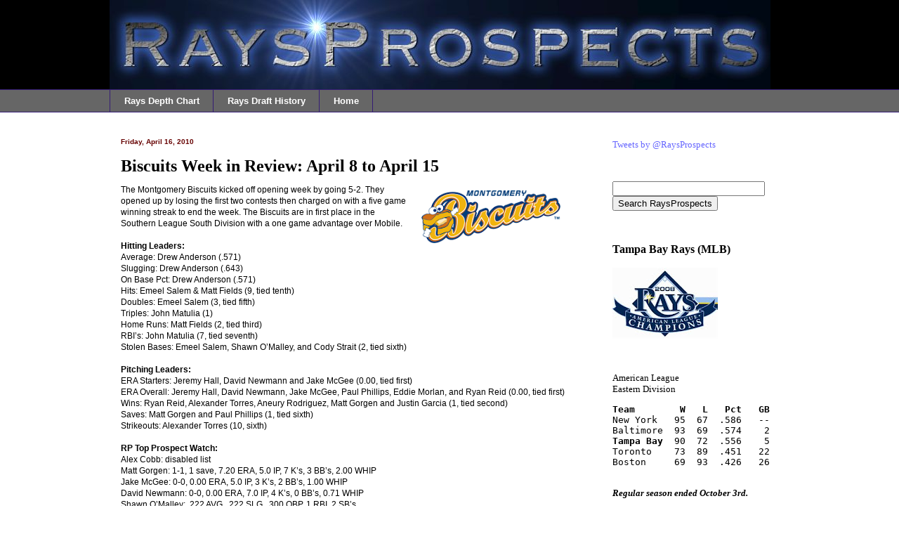

--- FILE ---
content_type: text/html; charset=UTF-8
request_url: http://www.raysprospects.com/2010/04/biscuits-week-in-review-april-8-to.html
body_size: 25318
content:
<!DOCTYPE html>
<html class='v2' dir='ltr' lang='en'>
<head>
<link href='https://www.blogger.com/static/v1/widgets/335934321-css_bundle_v2.css' rel='stylesheet' type='text/css'/>
<meta content='width=1100' name='viewport'/>
<meta content='text/html; charset=UTF-8' http-equiv='Content-Type'/>
<meta content='blogger' name='generator'/>
<link href='http://www.raysprospects.com/favicon.ico' rel='icon' type='image/x-icon'/>
<link href='http://www.raysprospects.com/2010/04/biscuits-week-in-review-april-8-to.html' rel='canonical'/>
<link rel="alternate" type="application/atom+xml" title="RaysProspects.com - Atom" href="http://www.raysprospects.com/feeds/posts/default" />
<link rel="alternate" type="application/rss+xml" title="RaysProspects.com - RSS" href="http://www.raysprospects.com/feeds/posts/default?alt=rss" />
<link rel="service.post" type="application/atom+xml" title="RaysProspects.com - Atom" href="https://www.blogger.com/feeds/7235991369814171983/posts/default" />

<link rel="alternate" type="application/atom+xml" title="RaysProspects.com - Atom" href="http://www.raysprospects.com/feeds/424223458917057239/comments/default" />
<!--Can't find substitution for tag [blog.ieCssRetrofitLinks]-->
<link href='https://blogger.googleusercontent.com/img/b/R29vZ2xl/AVvXsEhUdLKpcQkEDDiNnNLvcYbdTBwQdxxhyzCqSguyvYBgsbVlaUoDi2cyPVJ0De51n0PXyRE6gOeA0EVcF6ZPN99UVHAZt1g4mnhn4C2Z4flnWFd8nkMb0u-T849iDi1Ld7jqdrU-xZsRwc4/s200/MontgomeryBiscuits.png' rel='image_src'/>
<meta content='http://www.raysprospects.com/2010/04/biscuits-week-in-review-april-8-to.html' property='og:url'/>
<meta content='Biscuits Week in Review: April 8 to April 15' property='og:title'/>
<meta content='Tampa Bay Rays minor league baseball prospects Durham Bulls Montgomery Biscuits Charlotte Stone Crabs Bowling Green Hot Rods Hudson Valley Renegades' property='og:description'/>
<meta content='https://blogger.googleusercontent.com/img/b/R29vZ2xl/AVvXsEhUdLKpcQkEDDiNnNLvcYbdTBwQdxxhyzCqSguyvYBgsbVlaUoDi2cyPVJ0De51n0PXyRE6gOeA0EVcF6ZPN99UVHAZt1g4mnhn4C2Z4flnWFd8nkMb0u-T849iDi1Ld7jqdrU-xZsRwc4/w1200-h630-p-k-no-nu/MontgomeryBiscuits.png' property='og:image'/>
<title>RaysProspects.com: Biscuits Week in Review: April 8 to April 15</title>
<style id='page-skin-1' type='text/css'><!--
/*
-----------------------------------------------
Blogger Template Style
Name:     Awesome Inc.
Designer: Tina Chen
URL:      tinachen.org
----------------------------------------------- */
/* Variable definitions
====================
<Variable name="keycolor" description="Main Color" type="color" default="#ffffff"/>
<Group description="Page" selector="body">
<Variable name="body.font" description="Font" type="font"
default="normal normal 13px Arial, Tahoma, Helvetica, FreeSans, sans-serif"/>
<Variable name="body.background.color" description="Background Color" type="color" default="#000000"/>
<Variable name="body.text.color" description="Text Color" type="color" default="#ffffff"/>
</Group>
<Group description="Links" selector=".main-inner">
<Variable name="link.color" description="Link Color" type="color" default="#888888"/>
<Variable name="link.visited.color" description="Visited Color" type="color" default="#444444"/>
<Variable name="link.hover.color" description="Hover Color" type="color" default="#cccccc"/>
</Group>
<Group description="Blog Title" selector=".header h1">
<Variable name="header.font" description="Title Font" type="font"
default="normal bold 40px Arial, Tahoma, Helvetica, FreeSans, sans-serif"/>
<Variable name="header.text.color" description="Title Color" type="color" default="#000000" />
<Variable name="header.background.color" description="Header Background" type="color" default="transparent" />
</Group>
<Group description="Blog Description" selector=".header .description">
<Variable name="description.font" description="Font" type="font"
default="normal normal 14px Arial, Tahoma, Helvetica, FreeSans, sans-serif"/>
<Variable name="description.text.color" description="Text Color" type="color"
default="#000000" />
</Group>
<Group description="Tabs Text" selector=".tabs-inner .widget li a">
<Variable name="tabs.font" description="Font" type="font"
default="normal bold 14px Arial, Tahoma, Helvetica, FreeSans, sans-serif"/>
<Variable name="tabs.text.color" description="Text Color" type="color" default="#000000"/>
<Variable name="tabs.selected.text.color" description="Selected Color" type="color" default="#ffffff"/>
</Group>
<Group description="Tabs Background" selector=".tabs-outer .PageList">
<Variable name="tabs.background.color" description="Background Color" type="color" default="#141414"/>
<Variable name="tabs.selected.background.color" description="Selected Color" type="color" default="#444444"/>
<Variable name="tabs.border.color" description="Border Color" type="color" default="#ffffff"/>
</Group>
<Group description="Date Header" selector=".main-inner .widget h2.date-header, .main-inner .widget h2.date-header span">
<Variable name="date.font" description="Font" type="font"
default="normal normal 14px Arial, Tahoma, Helvetica, FreeSans, sans-serif"/>
<Variable name="date.text.color" description="Text Color" type="color" default="#666666"/>
<Variable name="date.border.color" description="Border Color" type="color" default="#ffffff"/>
</Group>
<Group description="Post Title" selector="h3.post-title, h4, h3.post-title a">
<Variable name="post.title.font" description="Font" type="font"
default="normal bold 22px Arial, Tahoma, Helvetica, FreeSans, sans-serif"/>
<Variable name="post.title.text.color" description="Text Color" type="color" default="#000000"/>
</Group>
<Group description="Post Background" selector=".post">
<Variable name="post.background.color" description="Background Color" type="color" default="#ffffff" />
<Variable name="post.border.color" description="Border Color" type="color" default="#ffffff" />
<Variable name="post.border.bevel.color" description="Bevel Color" type="color" default="#ffffff"/>
</Group>
<Group description="Gadget Title" selector="h2">
<Variable name="widget.title.font" description="Font" type="font"
default="normal bold 14px Arial, Tahoma, Helvetica, FreeSans, sans-serif"/>
<Variable name="widget.title.text.color" description="Text Color" type="color" default="#000000"/>
</Group>
<Group description="Gadget Text" selector=".sidebar .widget">
<Variable name="widget.font" description="Font" type="font"
default="normal normal 14px Arial, Tahoma, Helvetica, FreeSans, sans-serif"/>
<Variable name="widget.text.color" description="Text Color" type="color" default="#000000"/>
<Variable name="widget.alternate.text.color" description="Alternate Color" type="color" default="#666666"/>
</Group>
<Group description="Gadget Links" selector=".sidebar .widget">
<Variable name="widget.link.color" description="Link Color" type="color" default="#6666ff"/>
<Variable name="widget.link.visited.color" description="Visited Color" type="color" default="#0000ff"/>
<Variable name="widget.link.hover.color" description="Hover Color" type="color" default="#b4a7d6"/>
</Group>
<Group description="Gadget Background" selector=".sidebar .widget">
<Variable name="widget.background.color" description="Background Color" type="color" default="#141414"/>
<Variable name="widget.border.color" description="Border Color" type="color" default="#222222"/>
<Variable name="widget.border.bevel.color" description="Bevel Color" type="color" default="#000000"/>
</Group>
<Group description="Sidebar Background" selector=".column-left-inner .column-right-inner">
<Variable name="widget.outer.background.color" description="Background Color" type="color" default="transparent" />
</Group>
<Group description="Images" selector=".main-inner">
<Variable name="image.background.color" description="Background Color" type="color" default="transparent"/>
<Variable name="image.border.color" description="Border Color" type="color" default="transparent"/>
</Group>
<Group description="Feed" selector=".blog-feeds">
<Variable name="feed.text.color" description="Text Color" type="color" default="#000000"/>
</Group>
<Group description="Feed Links" selector=".blog-feeds">
<Variable name="feed.link.color" description="Link Color" type="color" default="#6666ff"/>
<Variable name="feed.link.visited.color" description="Visited Color" type="color" default="#0000ff"/>
<Variable name="feed.link.hover.color" description="Hover Color" type="color" default="#b4a7d6"/>
</Group>
<Group description="Pager" selector=".blog-pager">
<Variable name="pager.background.color" description="Background Color" type="color" default="#ffffff" />
</Group>
<Group description="Footer" selector=".footer-outer">
<Variable name="footer.background.color" description="Background Color" type="color" default="#ffffff" />
<Variable name="footer.text.color" description="Text Color" type="color" default="#000000" />
</Group>
<Variable name="title.shadow.spread" description="Title Shadow" type="length" default="-1px"/>
<Variable name="body.background" description="Body Background" type="background"
color="#ffffff"
default="$(color) none repeat scroll top left"/>
<Variable name="body.background.gradient.cap" description="Body Gradient Cap" type="url"
default="none"/>
<Variable name="tabs.background.gradient" description="Tabs Background Gradient" type="url"
default="none"/>
<Variable name="header.background.gradient" description="Header Background Gradient" type="url" default="none" />
<Variable name="header.padding.top" description="Header Top Padding" type="length" default="22px" />
<Variable name="header.margin.top" description="Header Top Margin" type="length" default="0" />
<Variable name="header.margin.bottom" description="Header Bottom Margin" type="length" default="0" />
<Variable name="widget.padding.top" description="Widget Padding Top" type="length" default="8px" />
<Variable name="widget.padding.side" description="Widget Padding Side" type="length" default="15px" />
<Variable name="widget.outer.margin.top" description="Widget Top Margin" type="length" default="0" />
<Variable name="widget.outer.background.gradient" description="Gradient" type="url" default="none" />
<Variable name="widget.border.radius" description="Gadget Border Radius" type="length" default="0" />
<Variable name="outer.shadow.spread" description="Outer Shadow Size" type="length" default="0" />
<Variable name="date.header.border.radius.top" description="Date Header Border Radius Top" type="length" default="0" />
<Variable name="date.header.position" description="Date Header Position" type="length" default="15px" />
<Variable name="date.space" description="Date Space" type="length" default="30px" />
<Variable name="date.position" description="Date Float" type="string" default="static" />
<Variable name="date.padding.bottom" description="Date Padding Bottom" type="length" default="0" />
<Variable name="date.border.size" description="Date Border Size" type="length" default="0" />
<Variable name="date.background" description="Date Background" type="background" color="transparent"
default="$(color) none no-repeat scroll top left" />
<Variable name="date.first.border.radius.top" description="Date First top radius" type="length" default="0" />
<Variable name="date.last.space.bottom" description="Date Last Space Bottom" type="length"
default="20px" />
<Variable name="date.last.border.radius.bottom" description="Date Last bottom radius" type="length" default="0" />
<Variable name="post.first.padding.top" description="First Post Padding Top" type="length" default="0" />
<Variable name="image.shadow.spread" description="Image Shadow Size" type="length" default="0"/>
<Variable name="image.border.radius" description="Image Border Radius" type="length" default="0"/>
<Variable name="separator.outdent" description="Separator Outdent" type="length" default="15px" />
<Variable name="title.separator.border.size" description="Widget Title Border Size" type="length" default="1px" />
<Variable name="list.separator.border.size" description="List Separator Border Size" type="length" default="1px" />
<Variable name="shadow.spread" description="Shadow Size" type="length" default="0"/>
<Variable name="startSide" description="Side where text starts in blog language" type="automatic" default="left"/>
<Variable name="endSide" description="Side where text ends in blog language" type="automatic" default="right"/>
<Variable name="date.side" description="Side where date header is placed" type="string" default="right"/>
<Variable name="pager.border.radius.top" description="Pager Border Top Radius" type="length" default="0" />
<Variable name="pager.space.top" description="Pager Top Space" type="length" default="1em" />
<Variable name="footer.background.gradient" description="Background Gradient" type="url" default="none" />
*/
/* Content
----------------------------------------------- */
#navbar {
height: 0px;
visibility: hidden;
display: none;
}
body {
font: normal normal 12px Verdana, Geneva, sans-serif;
color: #000000;
background: #ffffff none no-repeat scroll center center;
}
html body .content-outer {
min-width: 0;
max-width: 100%;
width: 100%;
}
a:link {
text-decoration: none;
color: #6666ff;
}
a:visited {
text-decoration: none;
color: #0000ff;
}
a:hover {
text-decoration: underline;
color: #b4a7d6;
}
.body-fauxcolumn-outer .cap-top {
position: absolute;
z-index: 1;
height: 276px;
width: 100%;
background: transparent none repeat-x scroll top left;
_background-image: none;
}
/* Columns
----------------------------------------------- */
.content-inner {
padding: 0;
}
.header-inner .section {
margin: 0 16px;
}
.tabs-inner .section {
margin: 0 16px;
}
.main-inner {
padding-top: 30px;
}
.main-inner .column-center-inner,
.main-inner .column-left-inner,
.main-inner .column-right-inner {
padding: 0 5px;
}
*+html body .main-inner .column-center-inner {
margin-top: -30px;
}
#layout .main-inner .column-center-inner {
margin-top: 0;
}
/* Header
----------------------------------------------- */
.header-outer {
margin: 0 0 0 0;
background: #000000 none repeat scroll 0 0;
}
.Header h1 {
font: normal bold 40px Arial, Tahoma, Helvetica, FreeSans, sans-serif;
color: #000000;
text-shadow: 0 0 -1px #000000;
}
.Header h1 a {
color: #000000;
}
.Header .description {
font: normal normal 14px Arial, Tahoma, Helvetica, FreeSans, sans-serif;
color: #000000;
}
.header-inner .Header .titlewrapper,
.header-inner .Header .descriptionwrapper {
padding-left: 0;
padding-right: 0;
margin-bottom: 0;
}
.header-inner .Header .titlewrapper {
padding-top: 22px;
}
/* Tabs
----------------------------------------------- */
.tabs-outer {
overflow: hidden;
position: relative;
background: #666666 none repeat scroll 0 0;
}
#layout .tabs-outer {
overflow: visible;
}
.tabs-cap-top, .tabs-cap-bottom {
position: absolute;
width: 100%;
border-top: 1px solid #351c75;
}
.tabs-cap-bottom {
bottom: 0;
}
.tabs-inner .widget li a {
display: inline-block;
margin: 0;
padding: .6em 1.5em;
font: normal bold 13px Arial, Tahoma, Helvetica, FreeSans, sans-serif;
color: #ffffff;
border-top: 1px solid #351c75;
border-bottom: 1px solid #351c75;
border-left: 1px solid #351c75;
}
.tabs-inner .widget li:last-child a {
border-right: 1px solid #351c75;
}
.tabs-inner .widget li.selected a, .tabs-inner .widget li a:hover {
background: #000000 none repeat-x scroll 0 -100px;
color: #ffffff;
}
/* Headings
----------------------------------------------- */
h2 {
font: normal bold 16px 'Times New Roman', Times, FreeSerif, serif;
color: #000000;
}
/* Widgets
----------------------------------------------- */
.main-inner .section {
margin: 0 27px;
padding: 0;
}
.main-inner .column-left-outer,
.main-inner .column-right-outer {
margin-top: 0;
}
#layout .main-inner .column-left-outer,
#layout .main-inner .column-right-outer {
margin-top: 0;
}
.main-inner .column-left-inner,
.main-inner .column-right-inner {
background: #ffffff none repeat 0 0;
-moz-box-shadow: 0 0 0 rgba(0, 0, 0, .2);
-webkit-box-shadow: 0 0 0 rgba(0, 0, 0, .2);
-goog-ms-box-shadow: 0 0 0 rgba(0, 0, 0, .2);
box-shadow: 0 0 0 rgba(0, 0, 0, .2);
-moz-border-radius: 0;
-webkit-border-radius: 0;
-goog-ms-border-radius: 0;
border-radius: 0;
}
#layout .main-inner .column-left-inner,
#layout .main-inner .column-right-inner {
margin-top: 0;
}
.sidebar .widget {
font: normal normal 13px 'Times New Roman', Times, FreeSerif, serif;
color: #000000;
}
.sidebar .widget a:link {
color: #6666ff;
}
.sidebar .widget a:visited {
color: #674ea7;
}
.sidebar .widget a:hover {
color: #b4a7d6;
}
.sidebar .widget h2 {
text-shadow: 0 0 -1px #000000;
}
.main-inner .widget {
background-color: #ffffff;
border: 1px solid #ffffff;
padding: 0 15px 15px;
margin: 20px -16px;
-moz-box-shadow: 0 0 0 rgba(0, 0, 0, .2);
-webkit-box-shadow: 0 0 0 rgba(0, 0, 0, .2);
-goog-ms-box-shadow: 0 0 0 rgba(0, 0, 0, .2);
box-shadow: 0 0 0 rgba(0, 0, 0, .2);
-moz-border-radius: 0;
-webkit-border-radius: 0;
-goog-ms-border-radius: 0;
border-radius: 0;
}
.main-inner .widget h2 {
margin: 0 -15px;
padding: .6em 15px .5em;
border-bottom: 1px solid #ffffff;
}
.footer-inner .widget h2 {
padding: 0 0 .4em;
border-bottom: 1px solid #ffffff;
}
.main-inner .widget h2 + div, .footer-inner .widget h2 + div {
border-top: 1px solid #ffffff;
padding-top: 8px;
}
.main-inner .widget .widget-content {
margin: 0 -15px;
padding: 7px 15px 0;
}
.main-inner .widget ul, .main-inner .widget #ArchiveList ul.flat {
margin: -8px -15px 0;
padding: 0;
list-style: none;
}
.main-inner .widget #ArchiveList {
margin: -8px 0 0;
}
.main-inner .widget ul li, .main-inner .widget #ArchiveList ul.flat li {
padding: .5em 15px;
text-indent: 0;
color: #000000;
border-top: 1px solid #ffffff;
border-bottom: 1px solid #ffffff;
}
.main-inner .widget #ArchiveList ul li {
padding-top: .25em;
padding-bottom: .25em;
}
.main-inner .widget ul li:first-child, .main-inner .widget #ArchiveList ul.flat li:first-child {
border-top: none;
}
.main-inner .widget ul li:last-child, .main-inner .widget #ArchiveList ul.flat li:last-child {
border-bottom: none;
}
.post-body {
position: relative;
}
.main-inner .widget .post-body ul {
padding: 0 2.5em;
margin: .5em 0;
list-style: disc;
}
.main-inner .widget .post-body ul li {
padding: 0.25em 0;
margin-bottom: .25em;
color: #000000;
border: none;
}
.footer-inner .widget ul {
padding: 0;
list-style: none;
}
.widget .zippy {
color: #000000;
}
/* Posts
----------------------------------------------- */
body .main-inner .Blog {
padding: 0;
margin-bottom: 1em;
background-color: transparent;
border: none;
-moz-box-shadow: 0 0 0 rgba(0, 0, 0, 0);
-webkit-box-shadow: 0 0 0 rgba(0, 0, 0, 0);
-goog-ms-box-shadow: 0 0 0 rgba(0, 0, 0, 0);
box-shadow: 0 0 0 rgba(0, 0, 0, 0);
}
.main-inner .section:last-child .Blog:last-child {
padding: 0;
margin-bottom: 1em;
}
.main-inner .widget h2.date-header {
margin: 0 -15px 1px;
padding: 0 0 0 0;
font: normal bold 10px Verdana, Geneva, sans-serif;
color: #660000;
background: transparent none no-repeat scroll top left;
border-top: 0 solid #ffffff;
border-bottom: 1px solid #ffffff;
-moz-border-radius-topleft: 0;
-moz-border-radius-topright: 0;
-webkit-border-top-left-radius: 0;
-webkit-border-top-right-radius: 0;
border-top-left-radius: 0;
border-top-right-radius: 0;
position: static;
bottom: 100%;
right: 15px;
text-shadow: 0 0 -1px #000000;
}
.main-inner .widget h2.date-header span {
font: normal bold 10px Verdana, Geneva, sans-serif;
display: block;
padding: .5em 15px;
border-left: 0 solid #ffffff;
border-right: 0 solid #ffffff;
}
.date-outer {
position: relative;
margin: 30px 0 20px;
padding: 0 15px;
background-color: #ffffff;
border: 1px solid #ffffff;
-moz-box-shadow: 0 0 0 rgba(0, 0, 0, .2);
-webkit-box-shadow: 0 0 0 rgba(0, 0, 0, .2);
-goog-ms-box-shadow: 0 0 0 rgba(0, 0, 0, .2);
box-shadow: 0 0 0 rgba(0, 0, 0, .2);
-moz-border-radius: 0;
-webkit-border-radius: 0;
-goog-ms-border-radius: 0;
border-radius: 0;
}
.date-outer:first-child {
margin-top: 0;
}
.date-outer:last-child {
margin-bottom: 20px;
-moz-border-radius-bottomleft: 0;
-moz-border-radius-bottomright: 0;
-webkit-border-bottom-left-radius: 0;
-webkit-border-bottom-right-radius: 0;
-goog-ms-border-bottom-left-radius: 0;
-goog-ms-border-bottom-right-radius: 0;
border-bottom-left-radius: 0;
border-bottom-right-radius: 0;
}
.date-posts {
margin: 0 -15px;
padding: 0 15px;
clear: both;
}
.post-outer, .inline-ad {
border-top: 1px solid #ffffff;
margin: 0 -15px;
padding: 15px 15px;
}
.post-outer {
padding-bottom: 10px;
}
.post-outer:first-child {
padding-top: 0;
border-top: none;
}
.post-outer:last-child, .inline-ad:last-child {
border-bottom: none;
}
.post-body {
position: relative;
}
.post-body img {
padding: 8px;
background: #ffffff;
border: 1px solid #ffffff;
-moz-box-shadow: 0 0 0 rgba(0, 0, 0, .2);
-webkit-box-shadow: 0 0 0 rgba(0, 0, 0, .2);
box-shadow: 0 0 0 rgba(0, 0, 0, .2);
-moz-border-radius: 0;
-webkit-border-radius: 0;
border-radius: 0;
}
h3.post-title, h4 {
font: normal bold 24px 'Times New Roman', Times, FreeSerif, serif;
color: #000000;
}
h3.post-title a {
font: normal bold 24px 'Times New Roman', Times, FreeSerif, serif;
color: #000000;
}
h3.post-title a:hover {
color: #b4a7d6;
text-decoration: underline;
}
.post-header {
margin: 0 0 1em;
}
.post-body {
line-height: 1.4;
}
.post-outer h2 {
color: #000000;
}
.post-footer {
margin: 1.5em 0 0;
}
#blog-pager {
padding: 15px;
font-size: 120%;
background-color: #ffffff;
border: 1px solid #ffffff;
-moz-box-shadow: 0 0 0 rgba(0, 0, 0, .2);
-webkit-box-shadow: 0 0 0 rgba(0, 0, 0, .2);
-goog-ms-box-shadow: 0 0 0 rgba(0, 0, 0, .2);
box-shadow: 0 0 0 rgba(0, 0, 0, .2);
-moz-border-radius: 0;
-webkit-border-radius: 0;
-goog-ms-border-radius: 0;
border-radius: 0;
-moz-border-radius-topleft: 0;
-moz-border-radius-topright: 0;
-webkit-border-top-left-radius: 0;
-webkit-border-top-right-radius: 0;
-goog-ms-border-top-left-radius: 0;
-goog-ms-border-top-right-radius: 0;
border-top-left-radius: 0;
border-top-right-radius-topright: 0;
margin-top: 1em;
}
.blog-feeds, .post-feeds {
margin: 1em 0;
text-align: center;
color: #000000;
}
.blog-feeds a, .post-feeds a {
color: #6666ff;
}
.blog-feeds a:visited, .post-feeds a:visited {
color: #0000ff;
}
.blog-feeds a:hover, .post-feeds a:hover {
color: #b4a7d6;
}
.post-outer .comments {
margin-top: 2em;
}
/* Footer
----------------------------------------------- */
.footer-outer {
margin: -0 0 -1px;
padding: 0 0 0;
color: #000000;
overflow: hidden;
}
.footer-fauxborder-left {
border-top: 1px solid #ffffff;
background: #ffffff none repeat scroll 0 0;
-moz-box-shadow: 0 0 0 rgba(0, 0, 0, .2);
-webkit-box-shadow: 0 0 0 rgba(0, 0, 0, .2);
-goog-ms-box-shadow: 0 0 0 rgba(0, 0, 0, .2);
box-shadow: 0 0 0 rgba(0, 0, 0, .2);
margin: 0 -0;
}
/* Mobile
----------------------------------------------- */
*+html body.mobile .main-inner .column-center-inner {
margin-top: 0;
}
.mobile .main-inner {
padding-top: 0;
}
.mobile .main-inner .widget {
padding: 0 0 15px;
}
.mobile .main-inner .widget h2 + div,
.mobile .footer-inner .widget h2 + div {
border-top: none;
padding-top: 0;
}
.mobile .footer-inner .widget h2 {
padding: 0.5em 0;
border-bottom: none;
}
.mobile .main-inner .widget .widget-content {
margin: 0;
padding: 7px 0 0;
}
.mobile .main-inner .widget ul,
.mobile .main-inner .widget #ArchiveList ul.flat {
margin: 0 -15px 0;
}
.mobile .main-inner .widget h2.date-header {
right: 0;
}
.mobile .date-header span {
padding: 0.4em 0;
}
.mobile .date-outer:first-child {
margin-bottom: 0;
border: 1px solid #ffffff;
-moz-border-radius-topleft: 0;
-moz-border-radius-topright: 0;
-webkit-border-top-left-radius: 0;
-webkit-border-top-right-radius: 0;
-goog-ms-border-top-left-radius: 0;
-goog-ms-border-top-right-radius: 0;
border-top-left-radius: 0;
border-top-right-radius: 0;
}
.mobile .date-outer {
border-color: #ffffff;
border-width: 0 1px 1px;
}
.mobile .date-outer:last-child {
margin-bottom: 0;
}
.mobile .main-inner {
padding: 20px 10px;
}
.mobile .header-inner .section {
margin: 0;
}
.mobile .post-outer, .mobile .inline-ad {
padding: 5px 0;
}
.mobile .tabs-inner .section {
margin: 0 10px;
}
.mobile .main-inner .section {
margin: 0;
}
.mobile .main-inner .widget h2 {
margin: 0;
padding: 0;
}
.mobile .main-inner .widget h2.date-header span {
padding: 0;
}
.mobile .main-inner .widget .widget-content {
margin: 0;
padding: 7px 0 0;
}
.mobile .main-inner .column-center-inner,
.mobile .main-inner .column-left-inner,
.mobile .main-inner .column-right-inner {
padding: 0;
}
.mobile .main-inner .column-left-inner,
.mobile .main-inner .column-right-inner {
background: #ffffff none repeat 0 0;
-moz-box-shadow: none;
-webkit-box-shadow: none;
-goog-ms-box-shadow: none;
box-shadow: none;
}
.mobile .date-posts {
margin: 0;
padding: 0;
}
.mobile .footer-fauxborder-left {
margin: 0;
}
.mobile .main-inner .section:last-child .Blog:last-child {
margin-bottom: 0;
}
.mobile .mobile-link-button {
background: #000000 none repeat-x scroll 0 -100px;
}
.mobile-link-button a:link, .mobile-link-button a:visited {
color: #ffffff;
}

--></style>
<style id='template-skin-1' type='text/css'><!--
body {
min-width: 1000px;
}
.content-outer, .content-fauxcolumn-outer, .region-inner {
min-width: 1000px;
max-width: 1000px;
_width: 1000px;
}
.main-inner .columns {
padding-left: 0px;
padding-right: 300px;
}
.main-inner .fauxcolumn-center-outer {
left: 0px;
right: 300px;
/* IE6 does not respect left and right together */
_width: expression(this.parentNode.offsetWidth -
parseInt("0px") -
parseInt("300px") + 'px');
}
.main-inner .fauxcolumn-left-outer {
width: 0px;
}
.main-inner .fauxcolumn-right-outer {
width: 300px;
}
.main-inner .column-left-outer {
width: 0px;
right: 100%;
margin-left: -0px;
}
.main-inner .column-right-outer {
width: 300px;
margin-right: -300px;
}
#layout {
min-width: 0;
}
#layout .content-outer {
min-width: 0;
width: 800px;
}
#layout .region-inner {
min-width: 0;
width: auto;
}
body#layout div.add_widget {
padding: 8px;
}
body#layout div.add_widget a {
margin-left: 32px;
}
--></style>
<link href='https://www.blogger.com/dyn-css/authorization.css?targetBlogID=7235991369814171983&amp;zx=73777e7a-31b7-411d-ba37-5ce4e14883a9' media='none' onload='if(media!=&#39;all&#39;)media=&#39;all&#39;' rel='stylesheet'/><noscript><link href='https://www.blogger.com/dyn-css/authorization.css?targetBlogID=7235991369814171983&amp;zx=73777e7a-31b7-411d-ba37-5ce4e14883a9' rel='stylesheet'/></noscript>
<meta name='google-adsense-platform-account' content='ca-host-pub-1556223355139109'/>
<meta name='google-adsense-platform-domain' content='blogspot.com'/>

</head>
<body class='loading'>
<div class='navbar section' id='navbar' name='Navbar'><div class='widget Navbar' data-version='1' id='Navbar1'><script type="text/javascript">
    function setAttributeOnload(object, attribute, val) {
      if(window.addEventListener) {
        window.addEventListener('load',
          function(){ object[attribute] = val; }, false);
      } else {
        window.attachEvent('onload', function(){ object[attribute] = val; });
      }
    }
  </script>
<div id="navbar-iframe-container"></div>
<script type="text/javascript" src="https://apis.google.com/js/platform.js"></script>
<script type="text/javascript">
      gapi.load("gapi.iframes:gapi.iframes.style.bubble", function() {
        if (gapi.iframes && gapi.iframes.getContext) {
          gapi.iframes.getContext().openChild({
              url: 'https://www.blogger.com/navbar/7235991369814171983?po\x3d424223458917057239\x26origin\x3dhttp://www.raysprospects.com',
              where: document.getElementById("navbar-iframe-container"),
              id: "navbar-iframe"
          });
        }
      });
    </script><script type="text/javascript">
(function() {
var script = document.createElement('script');
script.type = 'text/javascript';
script.src = '//pagead2.googlesyndication.com/pagead/js/google_top_exp.js';
var head = document.getElementsByTagName('head')[0];
if (head) {
head.appendChild(script);
}})();
</script>
</div></div>
<div class='body-fauxcolumns'>
<div class='fauxcolumn-outer body-fauxcolumn-outer'>
<div class='cap-top'>
<div class='cap-left'></div>
<div class='cap-right'></div>
</div>
<div class='fauxborder-left'>
<div class='fauxborder-right'></div>
<div class='fauxcolumn-inner'>
</div>
</div>
<div class='cap-bottom'>
<div class='cap-left'></div>
<div class='cap-right'></div>
</div>
</div>
</div>
<div class='content'>
<div class='content-fauxcolumns'>
<div class='fauxcolumn-outer content-fauxcolumn-outer'>
<div class='cap-top'>
<div class='cap-left'></div>
<div class='cap-right'></div>
</div>
<div class='fauxborder-left'>
<div class='fauxborder-right'></div>
<div class='fauxcolumn-inner'>
</div>
</div>
<div class='cap-bottom'>
<div class='cap-left'></div>
<div class='cap-right'></div>
</div>
</div>
</div>
<div class='content-outer'>
<div class='content-cap-top cap-top'>
<div class='cap-left'></div>
<div class='cap-right'></div>
</div>
<div class='fauxborder-left content-fauxborder-left'>
<div class='fauxborder-right content-fauxborder-right'></div>
<div class='content-inner'>
<header>
<div class='header-outer'>
<div class='header-cap-top cap-top'>
<div class='cap-left'></div>
<div class='cap-right'></div>
</div>
<div class='fauxborder-left header-fauxborder-left'>
<div class='fauxborder-right header-fauxborder-right'></div>
<div class='region-inner header-inner'>
<div class='header section' id='header' name='Header'><div class='widget Header' data-version='1' id='Header1'>
<div id='header-inner'>
<a href='http://www.raysprospects.com/' style='display: block'>
<img alt='RaysProspects.com' height='127px; ' id='Header1_headerimg' src='https://blogger.googleusercontent.com/img/b/R29vZ2xl/AVvXsEiv-Vs5kASP1d3QUUxmrnMbXY5qFu_vNnOmwbjGPuh1hzybgB3pInATZDB77SNDfyTouoywBCse-G9mzQiLn_YEG1J41IFV43usCUyLRpQjSgKPzAkNwwop4_rESKB-wnPkt40o4h55-Go/s1600-r/logo9.jpg' style='display: block' width='941px; '/>
</a>
</div>
</div></div>
</div>
</div>
<div class='header-cap-bottom cap-bottom'>
<div class='cap-left'></div>
<div class='cap-right'></div>
</div>
</div>
</header>
<div class='tabs-outer'>
<div class='tabs-cap-top cap-top'>
<div class='cap-left'></div>
<div class='cap-right'></div>
</div>
<div class='fauxborder-left tabs-fauxborder-left'>
<div class='fauxborder-right tabs-fauxborder-right'></div>
<div class='region-inner tabs-inner'>
<div class='tabs section' id='crosscol' name='Cross-Column'><div class='widget PageList' data-version='1' id='PageList1'>
<div class='widget-content'>
<ul>
<li>
<a href='http://www.raysprospects.com/p/rays-depth-chart.html'>Rays Depth Chart</a>
</li>
<li>
<a href='http://www.raysprospects.com/p/rays-draft-history.html'>Rays Draft History</a>
</li>
<li>
<a href='http://www.raysprospects.com/'>Home</a>
</li>
</ul>
<div class='clear'></div>
</div>
</div></div>
<div class='tabs no-items section' id='crosscol-overflow' name='Cross-Column 2'></div>
</div>
</div>
<div class='tabs-cap-bottom cap-bottom'>
<div class='cap-left'></div>
<div class='cap-right'></div>
</div>
</div>
<div class='main-outer'>
<div class='main-cap-top cap-top'>
<div class='cap-left'></div>
<div class='cap-right'></div>
</div>
<div class='fauxborder-left main-fauxborder-left'>
<div class='fauxborder-right main-fauxborder-right'></div>
<div class='region-inner main-inner'>
<div class='columns fauxcolumns'>
<div class='fauxcolumn-outer fauxcolumn-center-outer'>
<div class='cap-top'>
<div class='cap-left'></div>
<div class='cap-right'></div>
</div>
<div class='fauxborder-left'>
<div class='fauxborder-right'></div>
<div class='fauxcolumn-inner'>
</div>
</div>
<div class='cap-bottom'>
<div class='cap-left'></div>
<div class='cap-right'></div>
</div>
</div>
<div class='fauxcolumn-outer fauxcolumn-left-outer'>
<div class='cap-top'>
<div class='cap-left'></div>
<div class='cap-right'></div>
</div>
<div class='fauxborder-left'>
<div class='fauxborder-right'></div>
<div class='fauxcolumn-inner'>
</div>
</div>
<div class='cap-bottom'>
<div class='cap-left'></div>
<div class='cap-right'></div>
</div>
</div>
<div class='fauxcolumn-outer fauxcolumn-right-outer'>
<div class='cap-top'>
<div class='cap-left'></div>
<div class='cap-right'></div>
</div>
<div class='fauxborder-left'>
<div class='fauxborder-right'></div>
<div class='fauxcolumn-inner'>
</div>
</div>
<div class='cap-bottom'>
<div class='cap-left'></div>
<div class='cap-right'></div>
</div>
</div>
<!-- corrects IE6 width calculation -->
<div class='columns-inner'>
<div class='column-center-outer'>
<div class='column-center-inner'>
<div class='main section' id='main' name='Main'><div class='widget Blog' data-version='1' id='Blog1'>
<div class='blog-posts hfeed'>

          <div class="date-outer">
        
<h2 class='date-header'><span>Friday, April 16, 2010</span></h2>

          <div class="date-posts">
        
<div class='post-outer'>
<div class='post hentry'>
<a name='424223458917057239'></a>
<h3 class='post-title entry-title'>
Biscuits Week in Review: April 8 to April 15
</h3>
<div class='post-header'>
<div class='post-header-line-1'></div>
</div>
<div class='post-body entry-content'>
<a href="https://blogger.googleusercontent.com/img/b/R29vZ2xl/AVvXsEhUdLKpcQkEDDiNnNLvcYbdTBwQdxxhyzCqSguyvYBgsbVlaUoDi2cyPVJ0De51n0PXyRE6gOeA0EVcF6ZPN99UVHAZt1g4mnhn4C2Z4flnWFd8nkMb0u-T849iDi1Ld7jqdrU-xZsRwc4/s1600/MontgomeryBiscuits.png"><img alt="" border="0" id="BLOGGER_PHOTO_ID_5459554665216313858" src="https://blogger.googleusercontent.com/img/b/R29vZ2xl/AVvXsEhUdLKpcQkEDDiNnNLvcYbdTBwQdxxhyzCqSguyvYBgsbVlaUoDi2cyPVJ0De51n0PXyRE6gOeA0EVcF6ZPN99UVHAZt1g4mnhn4C2Z4flnWFd8nkMb0u-T849iDi1Ld7jqdrU-xZsRwc4/s200/MontgomeryBiscuits.png" style="float:right; margin:0 0 10px 10px;cursor:pointer; cursor:hand;width: 200px; height: 76px;" /></a>The Montgomery Biscuits kicked off opening week by going 5-2.  They opened up by losing the first two contests then charged on with a five game winning streak to end the week.  The Biscuits are in first place in the Southern League South Division with a one game advantage over Mobile.<br /><br /><strong>Hitting Leaders:</strong> <br />Average: Drew Anderson (.571)<br />Slugging: Drew Anderson (.643)<br />On Base Pct: Drew Anderson (.571)<br />Hits: Emeel Salem & Matt Fields (9, tied tenth)<br />Doubles: Emeel Salem (3, tied fifth)<br />Triples: John Matulia (1)<br />Home Runs: Matt Fields (2, tied third)<br />RBI&#8217;s: John Matulia (7, tied seventh)<br />Stolen Bases: Emeel Salem, Shawn O&#8217;Malley, and Cody Strait (2, tied sixth)<br /><br /><strong>Pitching Leaders:</strong> <br />ERA Starters: Jeremy Hall, David Newmann and Jake McGee (0.00, tied first)<br />ERA Overall: Jeremy Hall, David Newmann, Jake McGee, Paul Phillips, Eddie Morlan, and Ryan Reid (0.00, tied first)<br />Wins: Ryan Reid, Alexander Torres, Aneury Rodriguez, Matt Gorgen and Justin Garcia (1, tied second)<br />Saves: Matt Gorgen and Paul Phillips (1, tied sixth)<br />Strikeouts: Alexander Torres (10, sixth)<br /><br /><strong>RP Top Prospect Watch:</strong><br />Alex Cobb: disabled list<br />Matt Gorgen: 1-1, 1 save, 7.20 ERA, 5.0 IP, 7 K&#8217;s, 3 BB&#8217;s, 2.00 WHIP<br />Jake McGee: 0-0, 0.00 ERA, 5.0 IP, 3 K&#8217;s, 2 BB&#8217;s, 1.00 WHIP<br />David Newmann: 0-0, 0.00 ERA, 7.0 IP, 4 K&#8217;s, 0 BB&#8217;s, 0.71 WHIP<br />Shawn O&#8217;Malley: .222 AVG, .222 SLG, .300 OBP, 1 RBI, 2 SB&#8217;s<br />Aneury Rodriguez: 1-0, 2.70 ERA, 10.0 IP, 6 K&#8217;s, 2 BB&#8217;s, 1.10 WHIP<br />Alexander Torres: 1-0, 1.00 ERA, 9.0 IP, 10 K&#8217;s, 4 BB&#8217;s, 1.00 WHIP<br /><br /><strong>Team Hitting Stats (league rank):</strong> <br />Average: .263 (4 of 10)<br />Slugging: .359 (6 of 10)<br />On Base Pct: .332 (5 of 10)<br />Hits: 68 (4 of 10)<br />Doubles: 14 (4 of 10)<br />Triples: 1 (tied 5 of 10)<br />Home Runs: 3 (tied 3 of 10)<br />Runs Scored: 26 (8 of 10)<br />Stolen Bases: 8 (tied 4 of 10)<br /><br /><strong>Team Pitching Stats (rank):</strong><br />ERA: 2.25 (2 of 10)<br />Runs Allowed: 22(tied 2 of 10)<br />Strikeouts: 59 (tied 4 of 10)<br />Walks: 19 (3 of 10)<br /><br /><strong>Transactions:</strong> Alex Cobb added to 7-day disabled list (4/8/10).<br /><br /><strong>Disabled List:</strong> Alex Cobb (oblique)<br /><br /><strong>The Week Ahead:</strong> 4/16/10-4/18/10: at Carolina Mudcats (4-3).  4/19/10-4/22/10: at Chattanooga Lookouts (2-5).
<div style='clear: both;'></div>
</div>
<div class='post-footer'>
<div class='post-footer-line post-footer-line-1'><span class='post-author vcard'>
-- By
<span class='fn'>Donten Photography</span>
</span>
<span class='post-timestamp'>
at
<a class='timestamp-link' href='http://www.raysprospects.com/2010/04/biscuits-week-in-review-april-8-to.html' rel='bookmark' title='permanent link'><abbr class='published' title='2010-04-16T19:45:00-04:00'>7:45&#8239;PM</abbr></a>
</span>
<span class='post-comment-link'>
</span>
<div class='post-share-buttons'>
<a class='goog-inline-block share-button sb-email' href='https://www.blogger.com/share-post.g?blogID=7235991369814171983&postID=424223458917057239&target=email' target='_blank' title='Email This'><span class='share-button-link-text'>Email This</span></a><a class='goog-inline-block share-button sb-blog' href='https://www.blogger.com/share-post.g?blogID=7235991369814171983&postID=424223458917057239&target=blog' onclick='window.open(this.href, "_blank", "height=270,width=475"); return false;' target='_blank' title='BlogThis!'><span class='share-button-link-text'>BlogThis!</span></a><a class='goog-inline-block share-button sb-twitter' href='https://www.blogger.com/share-post.g?blogID=7235991369814171983&postID=424223458917057239&target=twitter' target='_blank' title='Share to X'><span class='share-button-link-text'>Share to X</span></a><a class='goog-inline-block share-button sb-facebook' href='https://www.blogger.com/share-post.g?blogID=7235991369814171983&postID=424223458917057239&target=facebook' onclick='window.open(this.href, "_blank", "height=430,width=640"); return false;' target='_blank' title='Share to Facebook'><span class='share-button-link-text'>Share to Facebook</span></a><a class='goog-inline-block share-button sb-pinterest' href='https://www.blogger.com/share-post.g?blogID=7235991369814171983&postID=424223458917057239&target=pinterest' target='_blank' title='Share to Pinterest'><span class='share-button-link-text'>Share to Pinterest</span></a>
</div>
</div>
<div class='post-footer-line post-footer-line-2'><span class='post-icons'>
<span class='item-control blog-admin pid-1278514671'>
<a href='https://www.blogger.com/post-edit.g?blogID=7235991369814171983&postID=424223458917057239&from=pencil' title='Edit Post'>
<img alt='' class='icon-action' height='18' src='https://resources.blogblog.com/img/icon18_edit_allbkg.gif' width='18'/>
</a>
</span>
</span>
</div>
<div class='post-footer-line post-footer-line-3'></div>
</div>
</div>
<div class='comments' id='comments'>
<a name='comments'></a>
<h4>No comments:</h4>
<div id='Blog1_comments-block-wrapper'>
<dl class='avatar-comment-indent' id='comments-block'>
</dl>
</div>
<p class='comment-footer'>
<div class='comment-form'>
<a name='comment-form'></a>
<h4 id='comment-post-message'>Post a Comment</h4>
<p>
</p>
<a href='https://www.blogger.com/comment/frame/7235991369814171983?po=424223458917057239&hl=en&saa=85391&origin=http://www.raysprospects.com' id='comment-editor-src'></a>
<iframe allowtransparency='true' class='blogger-iframe-colorize blogger-comment-from-post' frameborder='0' height='410px' id='comment-editor' name='comment-editor' src='' width='100%'></iframe>
<script src='https://www.blogger.com/static/v1/jsbin/2830521187-comment_from_post_iframe.js' type='text/javascript'></script>
<script type='text/javascript'>
      BLOG_CMT_createIframe('https://www.blogger.com/rpc_relay.html');
    </script>
</div>
</p>
</div>
</div>

        </div></div>
      
</div>
<div class='blog-pager' id='blog-pager'>
<span id='blog-pager-newer-link'>
<a class='blog-pager-newer-link' href='http://www.raysprospects.com/2010/04/jupiter-hammerheads-2-charlotte-stone.html' id='Blog1_blog-pager-newer-link' title='Newer Post'>Newer Post</a>
</span>
<span id='blog-pager-older-link'>
<a class='blog-pager-older-link' href='http://www.raysprospects.com/2010/04/minor-moves-lobaton-up-albernaz-down.html' id='Blog1_blog-pager-older-link' title='Older Post'>Older Post</a>
</span>
<a class='home-link' href='http://www.raysprospects.com/'>Home</a>
</div>
<div class='clear'></div>
<div class='post-feeds'>
<div class='feed-links'>
Subscribe to:
<a class='feed-link' href='http://www.raysprospects.com/feeds/424223458917057239/comments/default' target='_blank' type='application/atom+xml'>Post Comments (Atom)</a>
</div>
</div>
</div></div>
</div>
</div>
<div class='column-left-outer'>
<div class='column-left-inner'>
<aside>
</aside>
</div>
</div>
<div class='column-right-outer'>
<div class='column-right-inner'>
<aside>
<div class='sidebar section' id='sidebar-right-1'><div class='widget HTML' data-version='1' id='HTML1'>
<div class='widget-content'>
<a class="twitter-timeline" height="1500" data-dnt="true" href="https://twitter.com/RaysProspects" data-widget-id="363848986379034626">Tweets by @RaysProspects</a>
<script>!function(d,s,id){var js,fjs=d.getElementsByTagName(s)[0],p=/^http:/.test(d.location)?'http':'https';if(!d.getElementById(id)){js=d.createElement(s);js.id=id;js.src=p+"://platform.twitter.com/widgets.js";fjs.parentNode.insertBefore(js,fjs);}}(document,"script","twitter-wjs");</script>
</div>
<div class='clear'></div>
</div><div class='widget HTML' data-version='1' id='HTML3'>
<div class='widget-content'>
<div>
<form id="searchthis" action="http://www.raysprospects.com/search" style="display:inline;" method="get">
<span></span>
<input id="b-query" maxlength="255" name="q" size="25" type="text"/>
<input id="b-searchbtn" value="Search RaysProspects" type="submit"/>
</form>
</div>
</div>
<div class='clear'></div>
</div><div class='widget Image' data-version='1' id='Image1'>
<h2>Tampa Bay Rays (MLB)</h2>
<div class='widget-content'>
<a href='http://tampabay.rays.mlb.com/index.jsp?c_id=tb'>
<img alt='Tampa Bay Rays (MLB)' height='101' id='Image1_img' src='https://blogger.googleusercontent.com/img/b/R29vZ2xl/AVvXsEiXWx5SzyPU-ECnvMFq5apoDvxCKNFydcCQi3M2z2ArMA4JXSDDyz5ubFWf90QfuAlZfAZNbUtPach8m7oBWhRKc-I5B0rDOoxHAEiIJf3Ud52xMFO5eJ-II67o5StKQfhIOgyK4Uy3uPG1/s150/rays2.jpg' width='150'/>
</a>
<br/>
</div>
<div class='clear'></div>
</div><div class='widget Text' data-version='1' id='Text10'>
<div class='widget-content'>
American League<br/>Eastern Division <pre><strong>Team        W   L   Pct   GB</strong><br/>New York   95  67  .586   --<br/>Baltimore  93  69  .574    2<br/><strong>Tampa Bay</strong>  90  72  .556    5<br/>Toronto    73  89  .451   22<br/>Boston     69  93  .426   26</pre><br/><span style="font-style:italic;"><span style="font-weight:bold;">Regular season ended October 3rd.</span></span><br/><br/>Manager - Joe Maddon<br/>Hitting Coach - Derek Shelton<br/>Pitching Coach - Jim Hickey<br/>1B Coach - George Hendrick<br/>3B Coach - Tom Foley<br/>Bench Coach - Dave Martinez<br/>Bench Coach - Stan Boroski<br/><br/><a href="http://tampabay.rays.mlb.com/team/roster_active.jsp?c_id=tb" rel="nofollow">Active Roster</a><br/><a href="http://tampabay.rays.mlb.com/team/roster_40man.jsp?c_id=tb" rel="nofollow">40-man Roster</a><br/><a href="http://tampabay.rays.mlb.com/stats/sortable_player_stats.jsp?c_id=tb" rel="nofollow">Stats</a><br/><a href="http://tampabay.rays.mlb.com/schedule/sortable.jsp?c_id=tb&amp;year=2012" rel="nofollow">Schedule</a><br/><a href="http://tampabay.rays.mlb.com/team/transactions.jsp?c_id=tb" rel="nofollow">Transactions</a><br/><a href="http://tampabay.rays.mlb.com/team/front_office.jsp?c_id=tb" rel="nofollow">Front Office</a><br/><a href="http://www.baseballprospectus.com/compensation/cots/?page_id=148" rel="nofollow">Player Contracts</a><br/><a href="http://tampabay.rays.mlb.com/tb/ballpark/index.jsp" rel="nofollow">Tropicana Field</a><br/><a href="http://tampabay.rays.mlb.com/tb/history/index.jsp" rel="nofollow">Team History</a>
</div>
<div class='clear'></div>
</div><div class='widget Image' data-version='1' id='Image2'>
<h2>Durham Bulls (AAA)</h2>
<div class='widget-content'>
<a href='http://www.minorleaguebaseball.com/clubs/ip_index.jsp?sid=milb&cid=t234'>
<img alt='Durham Bulls (AAA)' height='118' id='Image2_img' src='https://blogger.googleusercontent.com/img/b/R29vZ2xl/AVvXsEimueT0WjPKB8El9IVwZOlE6Qo5cMuYodqgFIlTD9_lRMQkbdLp0g4qPTXHXuEGCbCeiD3CVB7jpkWyW__rituByMl-pVQJ-hLeDt_YWbq87CDaysRIkflr3W0G_bATmpMRCEjhZjiphhQ/s150/durham.jpg' width='130'/>
</a>
<br/>
</div>
<div class='clear'></div>
</div><div class='widget Text' data-version='1' id='Text7'>
<div class='widget-content'>
International League<br/>South Division <pre><strong>Team        W   L   Pct   GB</strong><br/>Charlotte  83  61  .576   --<br/>Norfolk    74  70  .514    9<br/><strong>Durham</strong>     66  78  .458   17<br/>Gwinnett   62  82  .431   21</pre><br/><span style="font-style:italic;"><span style="font-weight:bold;">Regular season ended September 3rd.</span></span><br/><br/>Manager - Charlie Montoyo<br/>Pitching Coach - Neil Allen<br/>Coach - Dave Myers<br/>Trainer - Matt Rankin<br/><br/>Radio - Patrick Kinas <a href="https://twitter.com/#!/kinasonair">@kinasonair</a><br/>Team Twitter - <a href="https://twitter.com/#!/DurhamBulls">@DurhamBulls</a><br/><br/><a href="http://www.minorleaguebaseball.com/milb/stats/stats.jsp?t=t_ros&amp;cid=234" rel="nofollow">Roster</a><br/><a href="http://www.minorleaguebaseball.com/milb/stats/stats.jsp?t=t_ibp&amp;cid=234" rel="nofollow">Stats</a><br/><a href="http://www.minorleaguebaseball.com/milb/stats/stats.jsp?t=t_sch&amp;cid=234" rel="nofollow">Schedule</a><br/><a href="http://www.minorleaguebaseball.com/milb/stats/stats.jsp?t=l_tra&amp;lid=117" rel="nofollow">Transactions</a><br/><a href="http://www.durhambulls.com/team/staff.html" rel="nofollow">Front Office</a><br/><a href="http://www.durhambulls.com/stadium/athletic_park.html" rel="nofollow">Durham Bulls Athletic Park</a><br/><a href="http://www.durhambulls.com/team/history.html?1902-1939" rel="nofollow">Team History</a>
</div>
<div class='clear'></div>
</div><div class='widget Image' data-version='1' id='Image3'>
<h2>Montgomery Biscuits (AA)</h2>
<div class='widget-content'>
<a href='http://www.minorleaguebaseball.com/clubs/ip_index.jsp?sid=milb&cid=t421'>
<img alt='Montgomery Biscuits (AA)' height='85' id='Image3_img' src='https://blogger.googleusercontent.com/img/b/R29vZ2xl/AVvXsEgYo2GuRYZ8lHnoqNacMbMQPN1pzLALZ8YC_duGKAd4qSQ1NCCgboJmAyC4dVRNTNK9c8jOEMCaNTEqn-EhkxJotoq9pr8rtuU8Ak3ZC6jgfbnF32sd0VVIRFL2GF_LidL9do2XMmGxGuft/s150/montgomery1.jpg' width='150'/>
</a>
<br/>
</div>
<div class='clear'></div>
</div><div class='widget Text' data-version='1' id='Text11'>
<div class='widget-content'>
Southern League<br/>South Division<br/>Second half <pre><strong>Team          W   L  Pct   GB</strong><br/><strong>Montgomery</strong>   38  31 .551   --<br/>Jacksonville 37  33 .529  1.5<br/>Pensacola    34  35 .493    4<br/>Mississippi  32  37 .464    6<br/>Mobile       29  41 .414  9.5</pre><br/>First half <pre><strong>Team          W   L  Pct   GB</strong><br/>Mobile       40  30 .571   --<br/><strong>Montgomery</strong>   36  32 .529    3<br/>Pensacola    34  35 .493  5.5<br/>Jacksonville 33  37 .471    7<br/>Mississippi  30  40 .429   10</pre><br/><span style="font-style:italic;"><span style="font-weight:bold;">Regular season ended September 3rd.</span></span><br/><br/>Manager - Billy Gardner Jr.<br/>Pitching Coach - R.C. Lichtenstein<br/>Coach - Ozzie Timmons<br/>Trainer - Kris Russell<br/><br/>Writer - Stacy Long <a href="https://twitter.com/#!/AStacyLong">@AStacyLong</a><br/>Radio - Joe Davis <a href="https://twitter.com/#!/JoeDavisPXP">@JoeDavisPXP</a><br/>and Aaron Vargas <a href="https://twitter.com/#!/aaron_vargas">@aaron_vargas</a><br/>Team Twitter - <a href="https://twitter.com/#!/BiscuitBaseball">@BiscuitBaseball</a><br/><br/><a href="http://www.minorleaguebaseball.com/milb/stats/stats.jsp?t=t_ros&amp;cid=421" rel="nofollow">Roster</a><br/><a href="http://www.minorleaguebaseball.com/milb/stats/stats.jsp?t=t_ibp&amp;cid=421" rel="nofollow">Stats</a><br/><a href="http://www.minorleaguebaseball.com/milb/stats/stats.jsp?t=t_sch&amp;cid=421" rel="nofollow">Schedule</a><br/><a href="http://www.minorleaguebaseball.com/milb/stats/stats.jsp?t=l_tra&amp;lid=111" rel="nofollow">Transactions</a><br/><a href="http://www.biscuitsbaseball.com/staff.html" rel="nofollow">Front Office</a><br/><a href="http://www.biscuitsbaseball.com/stadium.html" rel="nofollow">Montgomery Riverwalk Stadium</a><br/><a href="http://www.biscuitsbaseball.com/history.html" rel="nofollow">Team History</a>
</div>
<div class='clear'></div>
</div><div class='widget Image' data-version='1' id='Image4'>
<h2>Charlotte Stone Crabs (A+)</h2>
<div class='widget-content'>
<a href='http://web.minorleaguebaseball.com/clubs/ip_index.jsp?sid=milb&cid=t2730'>
<img alt='Charlotte Stone Crabs (A+)' height='150' id='Image4_img' src='https://blogger.googleusercontent.com/img/b/R29vZ2xl/AVvXsEieA0y9mC3nrWxwL4soDt0s7Sa9kPO2ZitEzpm_I7lUYd_FuTVo6rNvvbbdNZYIPtPEjISApdPAoeDTnXLPwoTranpYmscbr1jpPnopa_mgAlSjMmfnNozjSmUE4MrEbWbd4XESHXU407Q/s150/charlotte2.gif' width='150'/>
</a>
<br/>
</div>
<div class='clear'></div>
</div><div class='widget Text' data-version='1' id='Text12'>
<div class='widget-content'>
Florida State League<br/>Southern Division<br/>Second half <pre><strong>Team         W   L   Pct   GB</strong><br/>Jupiter     38  28  .576   --<br/>St. Lucie   34  33  .507  4.5<br/>Palm Beach  33  36  .478  6.5<br/>Fort Myers  32  36  .471    7<br/>Bradenton   31  36  .463  7.5<br/><strong>Charlotte</strong>   26  41  .388 12.5</pre><br/>First half <pre><strong>Team         W   L   Pct   GB</strong><br/>St. Lucie   49  19  .721   --<br/>Jupiter     36  34  .514   14<br/>Palm Beach  31  36  .463 17.5<br/><strong>Charlotte</strong>   29  38  .433 19.5<br/>Fort Myers  28  39  .418 20.5<br/>Bradenton   29  41  .414   21</pre><br/><span style="font-style:italic;"><span style="font-weight:bold;">Regular season ended September 2nd.</span></span><br/><br/>Manager - Jim Morrison<br/>Pitching Coach - Steve Watson<br/>Coach - Joe Szekely<br/>Trainer - Scott Thurston<br/><br/>Radio - Grant McAuley <a href="https://twitter.com/#!/grantmcauley">@grantmcauley</a><br/>Team Twitter - <a href="https://twitter.com/#!/StoneCrabs">@StoneCrabs</a><br/><br/><a href="http://web.minorleaguebaseball.com/milb/stats/stats.jsp?t=t_ros&amp;cid=2730&amp;stn=true&amp;sid=t2730" rel="nofollow">Roster</a><br/><a href="http://web.minorleaguebaseball.com/milb/stats/stats.jsp?t=t_ibp&amp;cid=2730&amp;stn=true&amp;sid=t2730" rel="nofollow">Stats</a><br/><a href="http://web.minorleaguebaseball.com/milb/stats/stats.jsp?t=t_sch&amp;cid=2730&amp;sid=t2730&amp;stn=true" rel="nofollow">Schedule</a><br/><a href="http://web.minorleaguebaseball.com/milb/stats/stats.jsp?t=l_tra&amp;lid=123&amp;sid=t2730" rel="nofollow">Transactions</a><br/><a href="http://web.minorleaguebaseball.com/about/page.jsp?ymd=20090313&amp;content_id=523807&amp;vkey=about_t2730&amp;fext=.jsp&amp;sid=t2730" rel="nofollow">Front Office</a><br/><a href="http://web.minorleaguebaseball.com/ballpark/page.jsp?ymd=20090129&amp;content_id=502733&amp;vkey=ballpark_t2730&amp;fext=.jsp&amp;sid=t2730" rel="nofollow">Charlotte Sports Park</a>
</div>
<div class='clear'></div>
</div><div class='widget Image' data-version='1' id='Image5'>
<h2>Bowling Green Hot Rods (A)</h2>
<div class='widget-content'>
<a href='http://web.minorleaguebaseball.com/clubs/ip_index.jsp?sid=milb&cid=t2498'>
<img alt='Bowling Green Hot Rods (A)' height='122' id='Image5_img' src='https://blogger.googleusercontent.com/img/b/R29vZ2xl/AVvXsEjXHwdP83cJtnpHiEpjHfSHaviHgNw9wljDKHmOfXgrjpnIrQnFn0W629tJdBht_vUt89gfg3HyX00lfNCad8oBNhfde0dRpbkvI4Nayp7I6FW1cCSeNs8UpvBkDhCYC3FlNxCojCfhomA/s150/bowlinggreen2.jpg' width='150'/>
</a>
<br/>
</div>
<div class='clear'></div>
</div><div class='widget Text' data-version='1' id='Text13'>
<div class='widget-content'>
Midwest League<br/>Eastern Division<br/>Second half <pre><strong>Team           W  L  Pct   GB</strong><br/><strong>Bowling Green</strong> 42 28 .600   --<br/>Lake County   40 30 .571    2<br/>Fort Wayne    38 32 .543    4<br/>Lansing       35 33 .515    6<br/>West Michigan 36 34 .514    6<br/>Great Lakes   33 37 .471    9<br/>South Bend    32 38 .457   10<br/>Dayton        30 38 .441   11</pre><br/>First half <pre><strong>Team           W  L  Pct   GB</strong><br/>Lansing       47 22 .681   --<br/><strong>Bowling Green</strong> 38 32 .543  9.5<br/>West Michigan 36 34 .514 11.5<br/>South Bend    35 35 .500 12.5<br/>Great Lakes   34 36 .486 13.5<br/>Lake County   31 38 .449   16<br/>Fort Wayne    31 39 .443 16.5<br/>Dayton        30 40 .429 17.5</pre><br/><span style="font-style:italic;"><span style="font-weight:bold;">Regular season ended September 3rd.</span></span><br/><br/>Manager - Brady Williams<br/>Pitching Coach - Bill Moloney<br/>Coach - Manny Castillo<br/>Trainer - Jeremy Spencer<br/><br/>Writer - Micheal Compton <a href="https://twitter.com/#!/mcompton428">@mcompton428</a><br/>Radio - Hank Fuerst <a href="https://twitter.com/#!/Hank1st">@Hank1st</a><br/>Team Twitter - <a href="https://twitter.com/#!/BGHotRods">@BGHotRods</a><br/><br/><a href="http://web.minorleaguebaseball.com/milb/stats/stats.jsp?t=t_ros&amp;cid=2498&amp;stn=true&amp;sid=t2498" rel="nofollow">Roster</a><br/><a href="http://web.minorleaguebaseball.com/milb/stats/stats.jsp?t=t_ibp&amp;cid=2498&amp;stn=true&amp;sid=t2498" rel="nofollow">Stats</a><br/><a href="http://web.minorleaguebaseball.com/milb/stats/stats.jsp?t=t_sch&amp;cid=2498&amp;sid=t2498&amp;stn=true" rel="nofollow">Schedule</a><br/><a href="http://web.minorleaguebaseball.com/milb/stats/stats.jsp?t=l_tra&amp;lid=118&amp;sid=t2498" rel="nofollow">Transactions</a><br/><a href="http://web.minorleaguebaseball.com/roster/page.jsp?ymd=20080805&amp;content_id=442101&amp;vkey=roster_t2498&amp;fext=.jsp&amp;sid=t2498" rel="nofollow">Front Office</a><br/><a href="http://web.minorleaguebaseball.com/ballpark/page.jsp?ymd=20080626&amp;content_id=423438&amp;vkey=ballpark_t2498&amp;fext=.jsp&amp;sid=t2498" rel="nofollow">Bowling Green Ballpark</a>
</div>
<div class='clear'></div>
</div><div class='widget Image' data-version='1' id='Image6'>
<h2>Hudson Valley Renegades (A-)</h2>
<div class='widget-content'>
<a href='http://www.minorleaguebaseball.com/clubs/ip_index.jsp?sid=milb&cid=t537'>
<img alt='Hudson Valley Renegades (A-)' height='123' id='Image6_img' src='https://blogger.googleusercontent.com/img/b/R29vZ2xl/AVvXsEjOdy_WkQyDEPGmB6lZLYcq2IOpNVJcuqgczANZKq9h2Y7MMYcJf-IuRWP-a28HVYu7jLpHPVna11txiKT9IVz8PUQPucFx4po1XAPyD41PLlcBS_xeMSWgtpTUM-3a5oDkqnYCPD8DjNAt/s150/hv.jpg' width='150'/>
</a>
<br/>
</div>
<div class='clear'></div>
</div><div class='widget Text' data-version='1' id='Text3'>
<div class='widget-content'>
New York-Penn League<br/>McNamara Division<br/><pre style="font-weight: normal; "><strong>Team           W  L  Pct   GB</strong><br/><strong>Hudson Valley</strong> 52 24 .684   --<br/>Brooklyn      45 31 .592    7<br/>Staten Island 30 45 .400 21.5<br/>Aberdeen      28 48 .368   24</pre><br/><span style="font-style:italic;"><span style="font-weight:bold;">Regular season ended September 5th.</span></span><br/><br/>Manager - Jared Sandberg<br/>Pitching Coach - Kyle Snyder<br/>Coach - Dan DeMent<br/>Trainer - Brian Newman<br/><br/>Writer - Sean T. McMann <a href="https://twitter.com/#!/JournalSean" style="font-weight: normal; ">@JournalSean</a><br/>Radio - Ben Gellman-Chomsky <a href="https://twitter.com/#!/benjgc" style="font-weight: normal; ">@benjgc</a><br/>Team Twitter - <a href="https://twitter.com/#!/HVRenegades" style="font-weight: normal; ">@HVRenegades</a><br/><br/><a href="http://www.minorleaguebaseball.com/milb/stats/stats.jsp?t=t_ros&amp;cid=537" rel="nofollow" style="font-weight: normal; ">Roster</a><br/><a href="http://www.minorleaguebaseball.com/milb/stats/stats.jsp?t=t_ibp&amp;cid=537&amp;y=2011" rel="nofollow" style="font-weight: normal; ">Stats</a><br/><a href="http://www.milb.com/milb/stats/stats.jsp?t=t_sch&amp;cid=537&amp;y=2012" rel="nofollow" style="font-weight: normal; ">Schedule</a><br/><a href="http://www.minorleaguebaseball.com/milb/stats/stats.jsp?t=l_tra&amp;lid=127" rel="nofollow" style="font-weight: normal; ">Transactions</a><br/><a href="http://www.hvrenegades.com/contact/staff/" rel="nofollow" style="font-weight: normal; ">Front Office</a><br/><a href="http://www.hvrenegades.com/tickets/stadium/" rel="nofollow" style="font-weight: normal; ">Dutchess Stadium</a><br/><a href="http://www.hvrenegades.com/team/teamhistory/" rel="nofollow" style="font-weight: normal; ">Team History</a>
</div>
<div class='clear'></div>
</div><div class='widget Image' data-version='1' id='Image7'>
<h2>Princeton Rays (R+)</h2>
<div class='widget-content'>
<a href='http://www.princetonrays.net'>
<img alt='Princeton Rays (R+)' height='128' id='Image7_img' src='https://blogger.googleusercontent.com/img/b/R29vZ2xl/AVvXsEi9QCq4f7zDOtjZ1Lq5oKi70I_2AijOq0QIXMfzIQ1XjYEYx_Ri0IfmMy3-Jv1jamwOkCoGGXgXdTKG3x8UOPLEpzxY_-nW7bsgbUY8_igDRg7R880W2YKJKjd-EM1K1syhTlzj9q2iC-g/s150/princeton4.jpg' width='150'/>
</a>
<br/>
</div>
<div class='clear'></div>
</div><div class='widget Text' data-version='1' id='Text2'>
<div class='widget-content'>
Appalachian League<br/>Eastern Division<br/><pre style="font-weight: normal; "><strong>Team         W   L   Pct   GB</strong><br/>Burlington  41  25  .621   --<br/>Danville    36  28  .563    4<br/><strong>Princeton</strong>   36  32  .529    6<br/>Bluefield   29  37  .439   12<br/>Pulaski     29  38  .433 12.5</pre><br/><span style="font-style:italic;"><span style="font-weight:bold;">Regular season ended August 28th.</span></span><br/><br/>Manager - Michael Johns<br/>Pitching Coach - Darwin Peguero<br/>Hitting Coach - Reinaldo Ruiz<br/>Trainer - Nick Flynn<br/><br/>Radio - Kyle Cooper<br/>Team Twitter - <a href="https://twitter.com/#!/PrincetonRays" style="font-weight: normal; ">@PrincetonRays</a><br/><br/><a href="http://web.minorleaguebaseball.com/milb/stats/stats.jsp?t=t_ros&amp;cid=455&amp;stn=true&amp;sid=t455" rel="nofollow" style="font-weight: normal; ">Roster</a><br/><a href="http://web.minorleaguebaseball.com/milb/stats/stats.jsp?t=t_ibp&amp;cid=455&amp;stn=true&amp;sid=t455&amp;y=2011" rel="nofollow" style="font-weight: normal; ">Stats</a><br/><a href="http://www.milb.com/milb/stats/stats.jsp?t=t_sch&amp;cid=455&amp;sid=t455&amp;stn=true&amp;y=2012" rel="nofollow" style="font-weight: normal; ">Schedule</a><br/><a href="http://web.minorleaguebaseball.com/milb/stats/stats.jsp?t=l_tra&amp;lid=120&amp;sid=t455" rel="nofollow" style="font-weight: normal; ">Transactions</a><br/><a href="http://web.minorleaguebaseball.com/ballpark/page.jsp?ymd=20060201&amp;content_id=40023&amp;vkey=ballpark_t455&amp;fext=.jsp&amp;sid=t455" rel="nofollow" style="font-weight: normal; ">Hunnicutt Field</a><br/><a href="http://web.minorleaguebaseball.com/about/page.jsp?ymd=20060201&amp;content_id=40042&amp;vkey=about_t455&amp;fext=.jsp&amp;sid=t455" rel="nofollow" style="font-weight: normal; ">Team History</a><br/><a href="http://web.minorleaguebaseball.com/about/page.jsp?ymd=20060131&amp;content_id=39901&amp;vkey=about_t455&amp;fext=.jsp&amp;sid=t455" rel="nofollow" style="font-weight: normal; ">Career Leaders</a>
</div>
<div class='clear'></div>
</div><div class='widget Image' data-version='1' id='Image10'>
<h2>GCL Rays (R)</h2>
<div class='widget-content'>
<a href='http://web.minorleaguebaseball.com/clubs/ip_index.jsp?sid=milb&cid=t2003'>
<img alt='GCL Rays (R)' height='150' id='Image10_img' src='https://blogger.googleusercontent.com/img/b/R29vZ2xl/AVvXsEgToYN7BDqf96e-SjOgLtL-TLc2d46e6df4_hyphenhyphenTPVF9hYC6Ic5bDRTLwaJUwnARgy4hTTu49ETSmHwzRETOOXNZDgyJ_w_BSzRMRHJ06plg6QVvEAMxzTnlmF6xXWh2kmhxoMCPGFwhF2Pc/s150/rays3.bmp' width='150'/>
</a>
<br/>
</div>
<div class='clear'></div>
</div><div class='widget Text' data-version='1' id='Text4'>
<div class='widget-content'>
Gulf Coast League<br/>South Division<br/><pre style="font-weight: normal; "><strong>Team       W   L   Pct   GB</strong><br/>Red Sox   34  26  .567   --<br/>Twins     33  27  .550    1<br/><strong>Rays</strong>      28  32  .467    6<br/>Orioles   25  35  .417    9</pre><br/><span style="font-style:italic;"><span style="font-weight:bold;">Regular season ended August 25th.</span></span><br/><br/>Manager - Paul Hoover<br/>Pitching Coach - Marty DeMerritt<br/>Coach - Wuarnner Rincones<br/>Coach - Hector Torres<br/>Trainer - Chris Tomashoff<br/><br/><a href="http://web.minorleaguebaseball.com/milb/stats/stats.jsp?t=t_ros&amp;cid=2003" rel="nofollow" style="font-weight: normal; ">Roster</a><br/><a href="http://web.minorleaguebaseball.com/milb/stats/stats.jsp?t=t_ibp&amp;cid=2003&amp;y=2011" rel="nofollow" style="font-weight: normal; ">Stats</a><br/><a href="http://www.milb.com/milb/stats/stats.jsp?t=t_sch&amp;cid=2003&amp;y=2012" style="font-weight: normal; ">Schedule</a><br/><a href="http://web.minorleaguebaseball.com/milb/stats/stats.jsp?t=l_trn&amp;lid=124" rel="nofollow" style="font-weight: normal; ">Transactions</a>
</div>
<div class='clear'></div>
</div><div class='widget Image' data-version='1' id='Image9'>
<h2>VSL Rays (R)</h2>
<div class='widget-content'>
<a href='http://web.minorleaguebaseball.com/clubs/ip_index.jsp?sid=milb&cid=t1590'>
<img alt='VSL Rays (R)' height='150' id='Image9_img' src='https://blogger.googleusercontent.com/img/b/R29vZ2xl/AVvXsEj1TPMbfupjdKreYVD-6T_B0IUNTznVLP7Tygf6trN5WcZEOAsg0zLPQMEHbKzqx63pda3FTsmLlqvTBv0sfYI5DgGc203wnKebA_v2-qRFsl8-u1tumITIvgT35OUkvYolpAbLnInEJoVb/s150/rays3.bmp' width='150'/>
</a>
<br/>
</div>
<div class='clear'></div>
</div><div class='widget Text' data-version='1' id='Text9'>
<div class='widget-content'>
Venezuelan Summer League<br/><pre style="font-style: normal; font-weight: normal; "><strong>Team        W   L   Pct   GB</strong><br/>Phillies   48  22  .686   --<br/>Mariners   44  27  .620  4.5<br/>Tigers     30  40  .429   18<br/><strong>Rays</strong>       19  52  .268 29.5</pre><br/><span style="font-style:italic;"><span style="font-weight:bold;">Regular season ended August 4th.</span></span><br/><br/>Manager - Esteban Gonzalez<br/>Pitching Coach - Jorge Moncada<br/>Coach - German Melendez<br/>Coach - Gustavo Omaña<br/>Trainer - Pablo Pacheco<br/><br/><a href="http://web.minorleaguebaseball.com/milb/stats/stats.jsp?t=t_ros&amp;cid=1590" rel="nofollow" style="font-style: normal; font-weight: normal; ">Roster</a><br/><a href="http://web.minorleaguebaseball.com/milb/stats/stats.jsp?t=t_ibp&amp;cid=1590&amp;y=2011" rel="nofollow" style="font-style: normal; font-weight: normal; ">Stats</a><br/><a href="http://www.milb.com/milb/stats/stats.jsp?t=t_sch&amp;cid=1590&amp;y=2012" rel="nofollow" style="font-style: normal; font-weight: normal; ">Schedule</a><br/><a href="http://web.minorleaguebaseball.com/milb/stats/stats.jsp?t=l_trn&amp;lid=134" rel="nofollow" style="font-style: normal; font-weight: normal; ">Transactions</a>
</div>
<div class='clear'></div>
</div><div class='widget Image' data-version='1' id='Image8'>
<h2>DSL Rays (R)</h2>
<div class='widget-content'>
<a href='http://web.minorleaguebaseball.com/clubs/ip_index.jsp?sid=milb&cid=t1611'>
<img alt='DSL Rays (R)' height='150' id='Image8_img' src='https://blogger.googleusercontent.com/img/b/R29vZ2xl/AVvXsEglt0nVtBrc8349oobj7QqrC9kp8RAO7gZAPccn2ziAc_IXat0FeUtG1wA8v4krYjowNdoJEzJ-7_ukj22NfSHN5Gtku7kTK7BXAx06gkzXJ4f-TIlfC7SjDuTsOw9znAOyYXjNcl_TEiNc/s150/rays3.bmp' width='150'/>
</a>
<br/>
</div>
<div class='clear'></div>
</div><div class='widget Text' data-version='1' id='Text8'>
<div class='widget-content'>
Dominican Summer League<br/>Boca Chica Northwest Division<br/><pre style="font-weight: normal; "><strong>Team        W   L   Pct   GB</strong><br/>Mariners   50  20  .714   --<br/>Royals     41  27  .603    8<br/>Dodgers    38  32  .543   12<br/>Cardinals  37  33  .529   13<br/>Indians    35  35  .500   15<br/><strong>Rays</strong>       28  42  .400   22<br/>Athletics  26  41  .388 22.5<br/>Astros     22  47  .319 27.5</pre><br/><span style="font-style:italic;"><span style="font-weight:bold;">Regular season ended August 25th.</span></span><br/><br/>Manager - Julio Zorrilla<br/>Pitching Coach - Jose Gonzalez<br/>Coach - Elvin Del Rosario<br/>Coach - Roberto Gil<br/>Coach - Rafael Guerrero<br/>Coach - Joan Martinez<br/>Trainer - Ever Perez<br/><br/><a href="http://web.minorleaguebaseball.com/milb/stats/stats.jsp?t=t_ros&amp;cid=1611" rel="nofollow" style="font-weight: normal; ">Roster</a><br/><a href="http://web.minorleaguebaseball.com/milb/stats/stats.jsp?t=t_ibp&amp;cid=1611&amp;y=2011" rel="nofollow" style="font-weight: normal; ">Stats</a><br/><a href="http://web.minorleaguebaseball.com/milb/stats/stats.jsp?t=t_sch&amp;cid=1611" rel="nofollow" style="font-weight: normal; ">Schedule</a><br/><a href="http://web.minorleaguebaseball.com/milb/stats/stats.jsp?t=l_trn&amp;lid=130" rel="nofollow" style="font-weight: normal; ">Transactions</a>
</div>
<div class='clear'></div>
</div><div class='widget Text' data-version='1' id='Text22'>
<h2 class='title'>Rays Organizational History</h2>
<div class='widget-content'>
<pre><span style="font-weight:bold;">2012:</span><br/>MLB <a href="http://www.baseball-reference.com/teams/TBR/2012.shtml">Tampa Bay Rays</a><br/>AAA <a href="http://www.baseball-reference.com/minors/team.cgi?id=0f2db611">Durham Bulls</a><br/>AA  <a href="http://www.baseball-reference.com/minors/team.cgi?id=2459b233">Montgomery Biscuits</a><br/>A+  <a href="http://www.baseball-reference.com/minors/team.cgi?id=a50a33e4">Charlotte Stone Crabs</a><br/>A   <a href="http://www.baseball-reference.com/minors/team.cgi?id=22200ed5">Bowling Green Hot Rods</a><br/>A-  <a href="http://www.baseball-reference.com/minors/team.cgi?id=31ae1397">Hudson Valley Renegades</a><br/>R+  <a href="http://www.baseball-reference.com/minors/team.cgi?id=377af27b">Princeton Rays</a><br/>R   <a href="http://www.baseball-reference.com/minors/team.cgi?id=684750d3">GCL Rays</a><br/>R   <a href="http://www.baseball-reference.com/minors/team.cgi?id=5bc57bb8">VSL Rays</a><br/>R   <a href="http://www.baseball-reference.com/minors/team.cgi?id=2cd1eecf">DSL Rays</a></pre><pre><span style="font-weight:bold;">2011:</span><br/>MLB <a href="http://www.baseball-reference.com/teams/TBR/2011.shtml">Tampa Bay Rays</a><br/>AAA <a href="http://www.baseball-reference.com/minors/team.cgi?id=5dc2be48">Durham Bulls</a><br/>AA  <a href="http://www.baseball-reference.com/minors/team.cgi?id=53d6fc54">Montgomery Biscuits</a><br/>A+  <a href="http://www.baseball-reference.com/minors/team.cgi?id=9a65cdb4">Charlotte Stone Crabs</a><br/>A   <a href="http://www.baseball-reference.com/minors/team.cgi?id=9c942fb9">Bowling Green Hot Rods</a><br/>A-  <a href="http://www.baseball-reference.com/minors/team.cgi?id=aff00e62">Hudson Valley Renegades</a><br/>R+  <a href="http://www.baseball-reference.com/minors/team.cgi?id=1f4e86ba">Princeton Rays</a><br/>R   <a href="http://www.baseball-reference.com/minors/team.cgi?id=843e9af6">GCL Rays</a><br/>R   <a href="http://www.baseball-reference.com/minors/team.cgi?id=272e9c9f">VSL Rays</a><br/>R   <a href="http://www.baseball-reference.com/minors/team.cgi?id=1736b47b">DSL Rays</a></pre><pre><strong>2010:</strong><br/>MLB <a href="http://www.baseball-reference.com/teams/TBR/2010.shtml">Tampa Bay Rays</a><br/>AAA <a href="http://www.baseball-reference.com/minors/team.cgi?id=41846">Durham Bulls</a><br/>AA  <a href="http://www.baseball-reference.com/minors/team.cgi?id=41904">Montgomery Biscuits</a><br/>A+  <a href="http://www.baseball-reference.com/minors/team.cgi?id=41935">Charlotte Stone Crabs</a><br/>A   <a href="http://www.baseball-reference.com/minors/team.cgi?id=41946">Bowling Green Hot Rods</a><br/>A-  <a href="http://www.baseball-reference.com/minors/team.cgi?id=41979">Hudson Valley Renegades</a><br/>R+  <a href="http://www.baseball-reference.com/minors/team.cgi?id=42005">Princeton Rays</a><br/>R   <a href="http://www.baseball-reference.com/minors/team.cgi?id=42146">GCL Rays</a><br/>R   <a href="http://www.baseball-reference.com/minors/team.cgi?id=42071">VSL Rays</a><br/>R   <a href="http://www.baseball-reference.com/minors/team.cgi?id=42110">DSL Rays</a></pre><pre><strong>2009:</strong><br/>MLB <a href="http://www.baseball-reference.com/teams/TBR/2009.shtml">Tampa Bay Rays</a><br/>AAA <a href="http://www.baseball-reference.com/minors/team.cgi?id=41277">Durham Bulls</a><br/>AA  <a href="http://www.baseball-reference.com/minors/team.cgi?id=41391">Montgomery Biscuits</a><br/>A+  <a href="http://www.baseball-reference.com/minors/team.cgi?id=41627">Charlotte Stone Crabs</a><br/>A   <a href="http://www.baseball-reference.com/minors/team.cgi?id=41628">Bowling Green Hot Rods</a><br/>A-  <a href="http://www.baseball-reference.com/minors/team.cgi?id=41316">Hudson Valley Renegades</a><br/>R+  <a href="http://www.baseball-reference.com/minors/team.cgi?id=41185">Princeton Rays</a><br/>R   <a href="http://www.baseball-reference.com/minors/team.cgi?id=41630">GCL Rays</a><br/>R   <a href="http://www.baseball-reference.com/minors/team.cgi?id=41495">VSL Rays</a><br/>R   <a href="http://www.baseball-reference.com/minors/team.cgi?id=41584">DSL Rays</a></pre><pre><strong>2008:</strong><br/>MLB <a href="http://www.baseball-reference.com/teams/TBR/2008.shtml" rel="nofollow">Tampa Bay Rays</a><br/>AAA <a href="http://www.baseball-reference.com/minors/team.cgi?id=39797" rel="nofollow">Durham Bulls</a><br/>AA  <a href="http://www.baseball-reference.com/minors/team.cgi?id=39911" rel="nofollow">Montgomery Biscuits</a><br/>A+  <a href="http://www.baseball-reference.com/minors/team.cgi?id=39763" rel="nofollow">Vero Beach Devil Rays</a><br/>A   <a href="http://www.baseball-reference.com/minors/team.cgi?id=39897" rel="nofollow">Columbus Catfish</a><br/>A-  <a href="http://www.baseball-reference.com/minors/team.cgi?id=39836" rel="nofollow">Hudson Valley Renegades</a><br/>R+  <a href="http://www.baseball-reference.com/minors/team.cgi?id=39705" rel="nofollow">Princeton Rays</a><br/>R   <a href="http://www.baseball-reference.com/minors/team.cgi?id=40015" rel="nofollow">VSL Rays</a><br/>R   <a href="http://www.baseball-reference.com/minors/team.cgi?id=40104" rel="nofollow">DSL Rays</a></pre><pre><strong>2007:</strong><br/>MLB <a href="http://www.baseball-reference.com/teams/TBD/2007.shtml" rel="nofollow">Tampa Bay Devil Rays</a><br/>AAA <a href="http://www.baseball-reference.com/minors/team.cgi?id=17216" rel="nofollow">Durham Bulls</a><br/>AA  <a href="http://www.baseball-reference.com/minors/team.cgi?id=25635" rel="nofollow">Montgomery Biscuits</a><br/>A+  <a href="http://www.baseball-reference.com/minors/team.cgi?id=36277" rel="nofollow">Vero Beach Devil Rays</a><br/>A   <a href="http://www.baseball-reference.com/minors/team.cgi?id=15688" rel="nofollow">Columbus Catfish</a><br/>A-  <a href="http://www.baseball-reference.com/minors/team.cgi?id=36510" rel="nofollow">Hudson Valley Renegades</a><br/>R+  <a href="http://www.baseball-reference.com/minors/team.cgi?id=29928" rel="nofollow">Princeton Devil Rays</a><br/>R   <a href="http://www.baseball-reference.com/minors/team.cgi?id=36158" rel="nofollow">VSL Devil Rays/Reds</a><br/>R   <a href="http://www.baseball-reference.com/minors/team.cgi?id=39303" rel="nofollow">DSL Devil Rays</a></pre><pre><strong>2006:</strong><br/>MLB <a href="http://www.baseball-reference.com/teams/TBD/2006.shtml" rel="nofollow">Tampa Bay Devil Rays</a><br/>AAA <a href="http://www.baseball-reference.com/minors/team.cgi?id=17215" rel="nofollow">Durham Bulls</a><br/>AA  <a href="http://www.baseball-reference.com/minors/team.cgi?id=25634" rel="nofollow">Montgomery Biscuits</a><br/>A+  <a href="http://www.baseball-reference.com/minors/team.cgi?id=36433" rel="nofollow">Visalia Oaks</a><br/>A   <a href="http://www.baseball-reference.com/minors/team.cgi?id=11838" rel="nofollow">SW Michigan Devil Rays</a><br/>A-  <a href="http://www.baseball-reference.com/minors/team.cgi?id=36509" rel="nofollow">Hudson Valley Renegades</a><br/>R+  <a href="http://www.baseball-reference.com/minors/team.cgi?id=29927" rel="nofollow">Princeton Devil Rays</a></pre><pre><strong>2005:</strong><br/>MLB <a href="http://www.baseball-reference.com/teams/TBD/2005.shtml" rel="nofollow">Tampa Bay Devil Rays</a><br/>AAA <a href="http://www.baseball-reference.com/minors/team.cgi?id=17214" rel="nofollow">Durham Bulls</a><br/>AA  <a href="http://www.baseball-reference.com/minors/team.cgi?id=25633" rel="nofollow">Montgomery Biscuits</a><br/>A+  <a href="http://www.baseball-reference.com/minors/team.cgi?id=36432" rel="nofollow">Visalia Oaks</a><br/>A   <a href="http://www.baseball-reference.com/minors/team.cgi?id=11837" rel="nofollow">SW Michigan Devil Rays</a><br/>A-  <a href="http://www.baseball-reference.com/minors/team.cgi?id=36508" rel="nofollow">Hudson Valley Renegades</a><br/>R+  <a href="http://www.baseball-reference.com/minors/team.cgi?id=29926" rel="nofollow">Princeton Devil Rays</a></pre><pre><strong>2004:</strong><br/>MLB <a href="http://www.baseball-reference.com/teams/TBD/2004.shtml" rel="nofollow">Tampa Bay Devil Rays</a><br/>AAA <a href="http://www.baseball-reference.com/minors/team.cgi?id=17213" rel="nofollow">Durham Bulls</a><br/>AA  <a href="http://www.baseball-reference.com/minors/team.cgi?id=25632" rel="nofollow">Montgomery Biscuits</a><br/>A+  <a href="http://www.baseball-reference.com/minors/team.cgi?id=11490" rel="nofollow">Bakersfield Blaze</a><br/>A   <a href="http://www.baseball-reference.com/minors/team.cgi?id=14203" rel="nofollow">Charleston RiverDogs</a><br/>A-  <a href="http://www.baseball-reference.com/minors/team.cgi?id=36507" rel="nofollow">Hudson Valley Renegades</a><br/>R+  <a href="http://www.baseball-reference.com/minors/team.cgi?id=29925" rel="nofollow">Princeton Devil Rays</a></pre><pre><strong>2003:</strong><br/>MLB <a href="http://www.baseball-reference.com/teams/TBD/2003.shtml" rel="nofollow">Tampa Bay Devil Rays</a><br/>AAA <a href="http://www.baseball-reference.com/minors/team.cgi?id=17212" rel="nofollow">Durham Bulls</a><br/>AA  <a href="http://www.baseball-reference.com/minors/team.cgi?id=27977" rel="nofollow">Orlando Rays</a><br/>A+  <a href="http://www.baseball-reference.com/minors/team.cgi?id=11489" rel="nofollow">Bakersfield Blaze</a><br/>A   <a href="http://www.baseball-reference.com/minors/team.cgi?id=14202" rel="nofollow">Charleston RiverDogs</a><br/>A-  <a href="http://www.baseball-reference.com/minors/team.cgi?id=36506" rel="nofollow">Hudson Valley Renegades</a><br/>R+  <a href="http://www.baseball-reference.com/minors/team.cgi?id=29924" rel="nofollow">Princeton Devil Rays</a></pre><pre><strong>2002:</strong><br/>MLB <a href="http://www.baseball-reference.com/teams/TBD/2002.shtml" rel="nofollow">Tampa Bay Devil Rays</a><br/>AAA <a href="http://www.baseball-reference.com/minors/team.cgi?id=17211" rel="nofollow">Durham Bulls</a><br/>AA  <a href="http://www.baseball-reference.com/minors/team.cgi?id=27975" rel="nofollow">Orlando Rays</a><br/>A+  <a href="http://www.baseball-reference.com/minors/team.cgi?id=11488" rel="nofollow">Bakersfield Blaze</a><br/>A   <a href="http://www.baseball-reference.com/minors/team.cgi?id=14201" rel="nofollow">Charleston RiverDogs</a><br/>A-  <a href="http://www.baseball-reference.com/minors/team.cgi?id=36505" rel="nofollow">Hudson Valley Renegades</a><br/>R+  <a href="http://www.baseball-reference.com/minors/team.cgi?id=29923" rel="nofollow">Princeton Devil Rays</a></pre><pre><strong>2001:</strong><br/>MLB <a href="http://www.baseball-reference.com/teams/TBD/2001.shtml" rel="nofollow">Tampa Bay Devil Rays</a><br/>AAA <a href="http://www.baseball-reference.com/minors/team.cgi?id=17210" rel="nofollow">Durham Bulls</a><br/>AA  <a href="http://www.baseball-reference.com/minors/team.cgi?id=27974" rel="nofollow">Orlando Rays</a><br/>A+  <a href="http://www.baseball-reference.com/minors/team.cgi?id=11487" rel="nofollow">Bakersfield Blaze</a><br/>A   <a href="http://www.baseball-reference.com/minors/team.cgi?id=14200" rel="nofollow">Charleston RiverDogs</a><br/>A-  <a href="http://www.baseball-reference.com/minors/team.cgi?id=36504" rel="nofollow">Hudson Valley Renegades</a><br/>R+  <a href="http://www.baseball-reference.com/minors/team.cgi?id=29922" rel="nofollow">Princeton Devil Rays</a></pre><pre><strong>2000:</strong><br/>MLB <a href="http://www.baseball-reference.com/teams/TBD/2000.shtml" rel="nofollow">Tampa Bay Devil Rays</a><br/>AAA <a href="http://www.baseball-reference.com/minors/team.cgi?id=17209" rel="nofollow">Durham Bulls</a><br/>AA  <a href="http://www.baseball-reference.com/minors/team.cgi?id=27972" rel="nofollow">Orlando Rays</a><br/>A+  <a href="http://www.baseball-reference.com/minors/team.cgi?id=34077" rel="nofollow">St. Petersburg Devil Rays</a><br/>A   <a href="http://www.baseball-reference.com/minors/team.cgi?id=14199" rel="nofollow">Charleston RiverDogs</a><br/>A-  <a href="http://www.baseball-reference.com/minors/team.cgi?id=36503" rel="nofollow">Hudson Valley Renegades</a><br/>R+  <a href="http://www.baseball-reference.com/minors/team.cgi?id=29921" rel="nofollow">Princeton Devil Rays</a></pre><pre><strong>1999:</strong><br/>MLB <a href="http://www.baseball-reference.com/teams/TBD/1999.shtml" rel="nofollow">Tampa Bay Devil Rays</a><br/>AAA <a href="http://www.baseball-reference.com/minors/team.cgi?id=17208" rel="nofollow">Durham Bulls</a><br/>AA  <a href="http://www.baseball-reference.com/minors/team.cgi?id=27971" rel="nofollow">Orlando Rays</a><br/>A+  <a href="http://www.baseball-reference.com/minors/team.cgi?id=34076" rel="nofollow">St. Petersburg Devil Rays</a><br/>A   <a href="http://www.baseball-reference.com/minors/team.cgi?id=14198" rel="nofollow">Charleston RiverDogs</a><br/>A-  <a href="http://www.baseball-reference.com/minors/team.cgi?id=36502" rel="nofollow">Hudson Valley Renegades</a><br/>R+  <a href="http://www.baseball-reference.com/minors/team.cgi?id=29920" rel="nofollow">Princeton Devil Rays</a></pre><pre><strong>1998:</strong><br/>MLB <a href="http://www.baseball-reference.com/teams/TBD/1998.shtml" rel="nofollow">Tampa Bay Devil Rays</a><br/>AAA <a href="http://www.baseball-reference.com/minors/team.cgi?id=17207" rel="nofollow">Durham Bulls</a><br/>A+  <a href="http://www.baseball-reference.com/minors/team.cgi?id=34074" rel="nofollow">St. Petersburg Devil Rays</a><br/>A   <a href="http://www.baseball-reference.com/minors/team.cgi?id=14197" rel="nofollow">Charleston RiverDogs</a><br/>A-  <a href="http://www.baseball-reference.com/minors/team.cgi?id=36501" rel="nofollow">Hudson Valley Renegades</a><br/>R+  <a href="http://www.baseball-reference.com/minors/team.cgi?id=29919" rel="nofollow">Princeton Devil Rays</a><br/>R   <a href="http://www.baseball-reference.com/minors/team.cgi?id=34075" rel="nofollow">GCL Devil Rays</a></pre><pre><strong>1997:</strong><br/>A+  <a href="http://www.baseball-reference.com/minors/team.cgi?id=34072" rel="nofollow">St. Petersburg Devil Rays</a><br/>A   <a href="http://www.baseball-reference.com/minors/team.cgi?id=14196" rel="nofollow">Charleston RiverDogs</a><br/>A-  <a href="http://www.baseball-reference.com/minors/team.cgi?id=36500" rel="nofollow">Hudson Valley Renegades</a><br/>R+  <a href="http://www.baseball-reference.com/minors/team.cgi?id=29918" rel="nofollow">Princeton Devil Rays</a><br/>R   <a href="http://www.baseball-reference.com/minors/team.cgi?id=34073" rel="nofollow">GCL Devil Rays</a></pre><pre><strong>1996:</strong><br/>A-  <a href="http://www.baseball-reference.com/minors/team.cgi?id=36499" rel="nofollow">Hudson Valley Renegades</a><br/>R   <a href="http://www.baseball-reference.com/minors/team.cgi?id=13553" rel="nofollow">Butte Copper Kings</a><br/>R   <a href="http://www.baseball-reference.com/minors/team.cgi?id=34071" rel="nofollow">GCL Devil Rays</a></pre>
</div>
<div class='clear'></div>
</div><div class='widget PopularPosts' data-version='1' id='PopularPosts1'>
<h2>Most Popular The Past Week</h2>
<div class='widget-content popular-posts'>
<ul>
<li>
<div class='item-content'>
<div class='item-thumbnail'>
<a href='http://www.raysprospects.com/2012/10/winter-league-recap-from-1021.html' target='_blank'>
<img alt='' border='0' src='https://blogger.googleusercontent.com/img/b/R29vZ2xl/AVvXsEic0GcnE2aDQpGZyRjWCtDUuUUrPAn8Vim5UuJtbIfVxBL9C-80hr-Mldd1wi5D3uBJ8509QAVSPB-dovsH66xtKnziDBhvdkt08zMWt6GLFfP5RLmRiWECrMSKP5uHfEoWuFLTrBW_bdQ/w72-h72-p-k-no-nu/Venuzuelen+league.jpg'/>
</a>
</div>
<div class='item-title'><a href='http://www.raysprospects.com/2012/10/winter-league-recap-from-1021.html'>Winter League Recap from 10/21</a></div>
<div class='item-snippet'>Venezuelan Winter League  &#160;Aguilas de Zulia 2,  Cardenales de Lara 1&#160;  &#160;Alex Torres picked up the win, allowing 1 run on 3 hits with 7 strik...</div>
</div>
<div style='clear: both;'></div>
</li>
<li>
<div class='item-content'>
<div class='item-title'><a href='http://www.raysprospects.com/2012/10/the-end-of-line.html'>The End Of The Line</a></div>
<div class='item-snippet'>As the World Series ends, we typically begin the heavy legwork here on the site - ranking prospects, debating tools, wondering what publicat...</div>
</div>
<div style='clear: both;'></div>
</li>
<li>
<div class='item-content'>
<div class='item-thumbnail'>
<a href='http://www.raysprospects.com/2012/10/winter-league-update-from-1025.html' target='_blank'>
<img alt='' border='0' src='https://blogger.googleusercontent.com/img/b/R29vZ2xl/AVvXsEi6ZlQqtou3YDHT_HL-jeEm7S9maydwKYToimaEBKmZYLZzMW08-eMeEbynt7HicT7AcNzn305xwqcXofnSkiDDbTbP6-iQMbn4BGaGv8lm25L1cpfsWSZrp_z2ULtK3pDcXgaWFqV8bsY/w72-h72-p-k-no-nu/images.jpg'/>
</a>
</div>
<div class='item-title'><a href='http://www.raysprospects.com/2012/10/winter-league-update-from-1025.html'>Winter League Update from 10/25</a></div>
<div class='item-snippet'>Arizona Fall League  Salt River Rafters 6, Phoenix Desert Dogs 3&#160;  Kevin Kiermaier was 1 for 2 with 2 walks.  Hak-Ju Lee was 2 for 5.  Lenny...</div>
</div>
<div style='clear: both;'></div>
</li>
<li>
<div class='item-content'>
<div class='item-thumbnail'>
<a href='http://www.raysprospects.com/2012/10/winter-league-update-from-1024.html' target='_blank'>
<img alt='' border='0' src='https://blogger.googleusercontent.com/img/b/R29vZ2xl/AVvXsEi6ZlQqtou3YDHT_HL-jeEm7S9maydwKYToimaEBKmZYLZzMW08-eMeEbynt7HicT7AcNzn305xwqcXofnSkiDDbTbP6-iQMbn4BGaGv8lm25L1cpfsWSZrp_z2ULtK3pDcXgaWFqV8bsY/w72-h72-p-k-no-nu/images.jpg'/>
</a>
</div>
<div class='item-title'><a href='http://www.raysprospects.com/2012/10/winter-league-update-from-1024.html'>Winter League Update from 10/24</a></div>
<div class='item-snippet'>Arizona Fall League  Phoenix Desert Dogs 15, Surprise Saguaros 1&#160;  Tim Beckham was 4 for 5 with a double, triple, 4 RBI&#8217;s and 2 runs scored....</div>
</div>
<div style='clear: both;'></div>
</li>
<li>
<div class='item-content'>
<div class='item-thumbnail'>
<a href='http://www.raysprospects.com/2012/10/2012-year-in-review-durham-bulls.html' target='_blank'>
<img alt='' border='0' src='https://blogger.googleusercontent.com/img/b/R29vZ2xl/AVvXsEjUze6TOAvkdEj0Vftb10VHwEpcxHNh4NygiBd0kKFCrmtOBkR9mxKzhvh51Gl0e7M-eLpQLGsXKyn0Q1IEvuUjYL9aPboLvsN4S4pjX9X66M-gEjBb_VCmLq3kqIb0ugyAR1x2i9tjdSo/w72-h72-p-k-no-nu/DurhamBulls.png'/>
</a>
</div>
<div class='item-title'><a href='http://www.raysprospects.com/2012/10/2012-year-in-review-durham-bulls.html'>2012 Year in Review: Durham Bulls (Pitching)</a></div>
<div class='item-snippet'>This week we will continue our look back at the 2012 season by taking a look at the pitching leaders of each affiliate. Today we will focus ...</div>
</div>
<div style='clear: both;'></div>
</li>
<li>
<div class='item-content'>
<div class='item-thumbnail'>
<a href='http://www.raysprospects.com/2011/04/scores-and-highlights-from-426.html' target='_blank'>
<img alt='' border='0' src='https://blogger.googleusercontent.com/img/b/R29vZ2xl/AVvXsEj7Yvy_e4ayxTPsRu3wfWmavMLMHWd7SAJHAswnQ23ifOO1g7UXrY_3AhE5u1uMGuI3MNkbBZro80uZElNUNnUbrIIX_dpeGnRr-7K9q0muOtNaoikT7mzCz-a61FPnkuzrfr2jp5WXC1I/w72-h72-p-k-no-nu/durham.png'/>
</a>
</div>
<div class='item-title'><a href='http://www.raysprospects.com/2011/04/scores-and-highlights-from-426.html'>Scores and Highlights from 4/26</a></div>
<div class='item-snippet'>L ouisville Bats 8, Durham Bulls 3 Alex Torres had his first rough outing of the year, issuing seven walks over 4.1 innings. He allowed six ...</div>
</div>
<div style='clear: both;'></div>
</li>
<li>
<div class='item-content'>
<div class='item-title'><a href='http://www.raysprospects.com/2011/07/matt-moore-tipping-pitches-now-with.html'>Matt Moore: Tipping Pitches? Now With Video!</a></div>
<div class='item-snippet'>So I detailed here  what I thought I saw last night with Matt Moore. Essentially, my theory is that Moore tips his pitches somewhat by pumpi...</div>
</div>
<div style='clear: both;'></div>
</li>
<li>
<div class='item-content'>
<div class='item-thumbnail'>
<a href='http://www.raysprospects.com/2011/12/top-30-prospect-list-burgi.html' target='_blank'>
<img alt='' border='0' src='https://blogger.googleusercontent.com/img/b/R29vZ2xl/AVvXsEhpqWGU2I4WXurHtVHmlkQij6B5fLseOn3u_wq06-WX77MYB-82rKtXhRPLYfUoLdblm5NuEHEycloVO08hV3F2whq104dtJ8YPVIsUtMMd288Ki0TixaXMN8SBDrYz0rMcxo-fVuQLGTKV/w72-h72-p-k-no-nu/Prospect_Ranking_2012_12.PNG'/>
</a>
</div>
<div class='item-title'><a href='http://www.raysprospects.com/2011/12/top-30-prospect-list-burgi.html'>Top 30 Prospect List: Burgi</a></div>
<div class='item-snippet'>This time I tried something different. I wanted to calculate my top prospect list in a way which diminishes (at least a bit) the influence o...</div>
</div>
<div style='clear: both;'></div>
</li>
<li>
<div class='item-content'>
<div class='item-title'><a href='http://www.raysprospects.com/2012/10/future-considerations-podcast-episode.html'>Future Considerations Podcast (Episode 34: Arizona Fall League Preview, Rays Season Wrap-Up, Playoffs & Awards)</a></div>
<div class='item-snippet'>This week, Scott and Kevin preview the Rays prospects heading out to the desert for the Arizona Fall League, give their thoughts on the Rays...</div>
</div>
<div style='clear: both;'></div>
</li>
<li>
<div class='item-content'>
<div class='item-title'><a href='http://www.raysprospects.com/2011/08/site-suggestion-box-now-open.html'>Site Suggestion Box Now Open</a></div>
<div class='item-snippet'>It&#39;s been a while since one of these general site update posts, but the season is winding down so we&#39;d love to get your input on wha...</div>
</div>
<div style='clear: both;'></div>
</li>
</ul>
<div class='clear'></div>
</div>
</div><div class='widget BlogArchive' data-version='1' id='BlogArchive1'>
<h2>Older Articles</h2>
<div class='widget-content'>
<div id='ArchiveList'>
<div id='BlogArchive1_ArchiveList'>
<ul class='hierarchy'>
<li class='archivedate collapsed'>
<a class='toggle' href='javascript:void(0)'>
<span class='zippy'>

        &#9658;&#160;
      
</span>
</a>
<a class='post-count-link' href='http://www.raysprospects.com/2012/'>
2012
</a>
<span class='post-count' dir='ltr'>(334)</span>
<ul class='hierarchy'>
<li class='archivedate collapsed'>
<a class='toggle' href='javascript:void(0)'>
<span class='zippy'>

        &#9658;&#160;
      
</span>
</a>
<a class='post-count-link' href='http://www.raysprospects.com/2012/10/'>
October
</a>
<span class='post-count' dir='ltr'>(25)</span>
</li>
</ul>
<ul class='hierarchy'>
<li class='archivedate collapsed'>
<a class='toggle' href='javascript:void(0)'>
<span class='zippy'>

        &#9658;&#160;
      
</span>
</a>
<a class='post-count-link' href='http://www.raysprospects.com/2012/09/'>
September
</a>
<span class='post-count' dir='ltr'>(22)</span>
</li>
</ul>
<ul class='hierarchy'>
<li class='archivedate collapsed'>
<a class='toggle' href='javascript:void(0)'>
<span class='zippy'>

        &#9658;&#160;
      
</span>
</a>
<a class='post-count-link' href='http://www.raysprospects.com/2012/08/'>
August
</a>
<span class='post-count' dir='ltr'>(48)</span>
</li>
</ul>
<ul class='hierarchy'>
<li class='archivedate collapsed'>
<a class='toggle' href='javascript:void(0)'>
<span class='zippy'>

        &#9658;&#160;
      
</span>
</a>
<a class='post-count-link' href='http://www.raysprospects.com/2012/07/'>
July
</a>
<span class='post-count' dir='ltr'>(28)</span>
</li>
</ul>
<ul class='hierarchy'>
<li class='archivedate collapsed'>
<a class='toggle' href='javascript:void(0)'>
<span class='zippy'>

        &#9658;&#160;
      
</span>
</a>
<a class='post-count-link' href='http://www.raysprospects.com/2012/06/'>
June
</a>
<span class='post-count' dir='ltr'>(67)</span>
</li>
</ul>
<ul class='hierarchy'>
<li class='archivedate collapsed'>
<a class='toggle' href='javascript:void(0)'>
<span class='zippy'>

        &#9658;&#160;
      
</span>
</a>
<a class='post-count-link' href='http://www.raysprospects.com/2012/05/'>
May
</a>
<span class='post-count' dir='ltr'>(36)</span>
</li>
</ul>
<ul class='hierarchy'>
<li class='archivedate collapsed'>
<a class='toggle' href='javascript:void(0)'>
<span class='zippy'>

        &#9658;&#160;
      
</span>
</a>
<a class='post-count-link' href='http://www.raysprospects.com/2012/04/'>
April
</a>
<span class='post-count' dir='ltr'>(43)</span>
</li>
</ul>
<ul class='hierarchy'>
<li class='archivedate collapsed'>
<a class='toggle' href='javascript:void(0)'>
<span class='zippy'>

        &#9658;&#160;
      
</span>
</a>
<a class='post-count-link' href='http://www.raysprospects.com/2012/03/'>
March
</a>
<span class='post-count' dir='ltr'>(33)</span>
</li>
</ul>
<ul class='hierarchy'>
<li class='archivedate collapsed'>
<a class='toggle' href='javascript:void(0)'>
<span class='zippy'>

        &#9658;&#160;
      
</span>
</a>
<a class='post-count-link' href='http://www.raysprospects.com/2012/02/'>
February
</a>
<span class='post-count' dir='ltr'>(15)</span>
</li>
</ul>
<ul class='hierarchy'>
<li class='archivedate collapsed'>
<a class='toggle' href='javascript:void(0)'>
<span class='zippy'>

        &#9658;&#160;
      
</span>
</a>
<a class='post-count-link' href='http://www.raysprospects.com/2012/01/'>
January
</a>
<span class='post-count' dir='ltr'>(17)</span>
</li>
</ul>
</li>
</ul>
<ul class='hierarchy'>
<li class='archivedate collapsed'>
<a class='toggle' href='javascript:void(0)'>
<span class='zippy'>

        &#9658;&#160;
      
</span>
</a>
<a class='post-count-link' href='http://www.raysprospects.com/2011/'>
2011
</a>
<span class='post-count' dir='ltr'>(609)</span>
<ul class='hierarchy'>
<li class='archivedate collapsed'>
<a class='toggle' href='javascript:void(0)'>
<span class='zippy'>

        &#9658;&#160;
      
</span>
</a>
<a class='post-count-link' href='http://www.raysprospects.com/2011/12/'>
December
</a>
<span class='post-count' dir='ltr'>(27)</span>
</li>
</ul>
<ul class='hierarchy'>
<li class='archivedate collapsed'>
<a class='toggle' href='javascript:void(0)'>
<span class='zippy'>

        &#9658;&#160;
      
</span>
</a>
<a class='post-count-link' href='http://www.raysprospects.com/2011/11/'>
November
</a>
<span class='post-count' dir='ltr'>(41)</span>
</li>
</ul>
<ul class='hierarchy'>
<li class='archivedate collapsed'>
<a class='toggle' href='javascript:void(0)'>
<span class='zippy'>

        &#9658;&#160;
      
</span>
</a>
<a class='post-count-link' href='http://www.raysprospects.com/2011/10/'>
October
</a>
<span class='post-count' dir='ltr'>(43)</span>
</li>
</ul>
<ul class='hierarchy'>
<li class='archivedate collapsed'>
<a class='toggle' href='javascript:void(0)'>
<span class='zippy'>

        &#9658;&#160;
      
</span>
</a>
<a class='post-count-link' href='http://www.raysprospects.com/2011/09/'>
September
</a>
<span class='post-count' dir='ltr'>(55)</span>
</li>
</ul>
<ul class='hierarchy'>
<li class='archivedate collapsed'>
<a class='toggle' href='javascript:void(0)'>
<span class='zippy'>

        &#9658;&#160;
      
</span>
</a>
<a class='post-count-link' href='http://www.raysprospects.com/2011/08/'>
August
</a>
<span class='post-count' dir='ltr'>(70)</span>
</li>
</ul>
<ul class='hierarchy'>
<li class='archivedate collapsed'>
<a class='toggle' href='javascript:void(0)'>
<span class='zippy'>

        &#9658;&#160;
      
</span>
</a>
<a class='post-count-link' href='http://www.raysprospects.com/2011/07/'>
July
</a>
<span class='post-count' dir='ltr'>(55)</span>
</li>
</ul>
<ul class='hierarchy'>
<li class='archivedate collapsed'>
<a class='toggle' href='javascript:void(0)'>
<span class='zippy'>

        &#9658;&#160;
      
</span>
</a>
<a class='post-count-link' href='http://www.raysprospects.com/2011/06/'>
June
</a>
<span class='post-count' dir='ltr'>(100)</span>
</li>
</ul>
<ul class='hierarchy'>
<li class='archivedate collapsed'>
<a class='toggle' href='javascript:void(0)'>
<span class='zippy'>

        &#9658;&#160;
      
</span>
</a>
<a class='post-count-link' href='http://www.raysprospects.com/2011/05/'>
May
</a>
<span class='post-count' dir='ltr'>(65)</span>
</li>
</ul>
<ul class='hierarchy'>
<li class='archivedate collapsed'>
<a class='toggle' href='javascript:void(0)'>
<span class='zippy'>

        &#9658;&#160;
      
</span>
</a>
<a class='post-count-link' href='http://www.raysprospects.com/2011/04/'>
April
</a>
<span class='post-count' dir='ltr'>(76)</span>
</li>
</ul>
<ul class='hierarchy'>
<li class='archivedate collapsed'>
<a class='toggle' href='javascript:void(0)'>
<span class='zippy'>

        &#9658;&#160;
      
</span>
</a>
<a class='post-count-link' href='http://www.raysprospects.com/2011/03/'>
March
</a>
<span class='post-count' dir='ltr'>(36)</span>
</li>
</ul>
<ul class='hierarchy'>
<li class='archivedate collapsed'>
<a class='toggle' href='javascript:void(0)'>
<span class='zippy'>

        &#9658;&#160;
      
</span>
</a>
<a class='post-count-link' href='http://www.raysprospects.com/2011/02/'>
February
</a>
<span class='post-count' dir='ltr'>(17)</span>
</li>
</ul>
<ul class='hierarchy'>
<li class='archivedate collapsed'>
<a class='toggle' href='javascript:void(0)'>
<span class='zippy'>

        &#9658;&#160;
      
</span>
</a>
<a class='post-count-link' href='http://www.raysprospects.com/2011/01/'>
January
</a>
<span class='post-count' dir='ltr'>(24)</span>
</li>
</ul>
</li>
</ul>
<ul class='hierarchy'>
<li class='archivedate expanded'>
<a class='toggle' href='javascript:void(0)'>
<span class='zippy toggle-open'>

        &#9660;&#160;
      
</span>
</a>
<a class='post-count-link' href='http://www.raysprospects.com/2010/'>
2010
</a>
<span class='post-count' dir='ltr'>(1137)</span>
<ul class='hierarchy'>
<li class='archivedate collapsed'>
<a class='toggle' href='javascript:void(0)'>
<span class='zippy'>

        &#9658;&#160;
      
</span>
</a>
<a class='post-count-link' href='http://www.raysprospects.com/2010/12/'>
December
</a>
<span class='post-count' dir='ltr'>(36)</span>
</li>
</ul>
<ul class='hierarchy'>
<li class='archivedate collapsed'>
<a class='toggle' href='javascript:void(0)'>
<span class='zippy'>

        &#9658;&#160;
      
</span>
</a>
<a class='post-count-link' href='http://www.raysprospects.com/2010/11/'>
November
</a>
<span class='post-count' dir='ltr'>(46)</span>
</li>
</ul>
<ul class='hierarchy'>
<li class='archivedate collapsed'>
<a class='toggle' href='javascript:void(0)'>
<span class='zippy'>

        &#9658;&#160;
      
</span>
</a>
<a class='post-count-link' href='http://www.raysprospects.com/2010/10/'>
October
</a>
<span class='post-count' dir='ltr'>(50)</span>
</li>
</ul>
<ul class='hierarchy'>
<li class='archivedate collapsed'>
<a class='toggle' href='javascript:void(0)'>
<span class='zippy'>

        &#9658;&#160;
      
</span>
</a>
<a class='post-count-link' href='http://www.raysprospects.com/2010/09/'>
September
</a>
<span class='post-count' dir='ltr'>(67)</span>
</li>
</ul>
<ul class='hierarchy'>
<li class='archivedate collapsed'>
<a class='toggle' href='javascript:void(0)'>
<span class='zippy'>

        &#9658;&#160;
      
</span>
</a>
<a class='post-count-link' href='http://www.raysprospects.com/2010/08/'>
August
</a>
<span class='post-count' dir='ltr'>(94)</span>
</li>
</ul>
<ul class='hierarchy'>
<li class='archivedate collapsed'>
<a class='toggle' href='javascript:void(0)'>
<span class='zippy'>

        &#9658;&#160;
      
</span>
</a>
<a class='post-count-link' href='http://www.raysprospects.com/2010/07/'>
July
</a>
<span class='post-count' dir='ltr'>(121)</span>
</li>
</ul>
<ul class='hierarchy'>
<li class='archivedate collapsed'>
<a class='toggle' href='javascript:void(0)'>
<span class='zippy'>

        &#9658;&#160;
      
</span>
</a>
<a class='post-count-link' href='http://www.raysprospects.com/2010/06/'>
June
</a>
<span class='post-count' dir='ltr'>(235)</span>
</li>
</ul>
<ul class='hierarchy'>
<li class='archivedate collapsed'>
<a class='toggle' href='javascript:void(0)'>
<span class='zippy'>

        &#9658;&#160;
      
</span>
</a>
<a class='post-count-link' href='http://www.raysprospects.com/2010/05/'>
May
</a>
<span class='post-count' dir='ltr'>(180)</span>
</li>
</ul>
<ul class='hierarchy'>
<li class='archivedate expanded'>
<a class='toggle' href='javascript:void(0)'>
<span class='zippy toggle-open'>

        &#9660;&#160;
      
</span>
</a>
<a class='post-count-link' href='http://www.raysprospects.com/2010/04/'>
April
</a>
<span class='post-count' dir='ltr'>(159)</span>
<ul class='posts'>
<li><a href='http://www.raysprospects.com/2010/04/biscuits-week-in-review-423-to-429.html'>Biscuits Week in Review: 4/23 to 4/29</a></li>
<li><a href='http://www.raysprospects.com/2010/04/durham-bulls-shut-out-by-buffalo-bisons.html'>Durham Bulls shut-out by Buffalo Bisons 4-0</a></li>
<li><a href='http://www.raysprospects.com/2010/04/montgomery-biscuits-fall-to-west.html'>Montgomery Biscuits fall to West Tennessee 8-4</a></li>
<li><a href='http://www.raysprospects.com/2010/04/bowling-green-hot-rods-lose-to-great_30.html'>Bowling Green Hot Rods lose to Great Lakes 2-1</a></li>
<li><a href='http://www.raysprospects.com/2010/04/charlotte-stone-crabs-defeat-st-lucie_30.html'>Charlotte Stone Crabs defeat St. Lucie Mets 4-2</a></li>
<li><a href='http://www.raysprospects.com/2010/04/430-rundown.html'>4/30: The Rundown</a></li>
<li><a href='http://www.raysprospects.com/2010/04/charlotte-stone-crabs-week-in-review.html'>Charlotte Stone Crabs Week in Review: 4/22 to 4/28</a></li>
<li><a href='http://www.raysprospects.com/2010/04/429-todays-games.html'>4/29: Today&#39;s Games</a></li>
<li><a href='http://www.raysprospects.com/2010/04/durham-bulls-win-bug-against-buffalo-9.html'>Durham Bulls win big against Buffalo 9-2</a></li>
<li><a href='http://www.raysprospects.com/2010/04/montgomery-biscuits-beat-mississippi.html'>Montgomery Biscuits beat Mississippi Braves 6-3</a></li>
<li><a href='http://www.raysprospects.com/2010/04/charlotte-stone-crabs-defeat-st-lucie.html'>Charlotte Stone Crabs defeat St. Lucie Mets 6-3</a></li>
<li><a href='http://www.raysprospects.com/2010/04/bowling-green-hot-rods-lose-to-great.html'>Bowling Green Hot Rods lose to Great Lakes 7-4</a></li>
<li><a href='http://www.raysprospects.com/2010/04/429-rundown.html'>4/29: The Rundown</a></li>
<li><a href='http://www.raysprospects.com/2010/04/bowling-green-hot-rods-week-in-review.html'>Bowling Green Hot Rods Week in Review: 4/21 to 4/27</a></li>
<li><a href='http://www.raysprospects.com/2010/04/pythagorean-records.html'>Pythagorean Records</a></li>
<li><a href='http://www.raysprospects.com/2010/04/affiliate-attendance.html'>Affiliate Attendance</a></li>
<li><a href='http://www.raysprospects.com/2010/04/charlotte-stone-crabs-fall-to-st-lucie.html'>Charlotte Stone Crabs fall to St. Lucie Mets 5-3</a></li>
<li><a href='http://www.raysprospects.com/2010/04/bowling-green-hot-rods-win-4-2-against.html'>Bowling Green Hot Rods win 4-2 against Great Lakes...</a></li>
<li><a href='http://www.raysprospects.com/2010/04/durham-bulls-fall-to-buffalo-bisons-9-5.html'>Durham Bulls fall to Buffalo Bisons 9-5</a></li>
<li><a href='http://www.raysprospects.com/2010/04/montgomery-biscuits-shut-out_27.html'>Montgomery Biscuits shut-out Mississippi Braves 4-0</a></li>
<li><a href='http://www.raysprospects.com/2010/04/case-for-marquis-fleming.html'>The Case for Marquis Fleming</a></li>
<li><a href='http://www.raysprospects.com/2010/04/427-todays-games.html'>4/27: Today&#39;s Games</a></li>
<li><a href='http://www.raysprospects.com/2010/04/montgomery-biscuits-defeat-mississippi.html'>Montgomery Biscuits defeat Mississippi Braves 2-1</a></li>
<li><a href='http://www.raysprospects.com/2010/04/charlotte-stone-crabs-earn-5-3-comeback.html'>Charlotte Stone Crabs earn 5-3 comeback victory ag...</a></li>
<li><a href='http://www.raysprospects.com/2010/04/427-rundown.html'>4/27: The Rundown</a></li>
<li><a href='http://www.raysprospects.com/2010/04/aneury-rodriguez-named-international.html'>Aneury Rodriguez named International League Pitche...</a></li>
<li><a href='http://www.raysprospects.com/2010/04/durham-bulls-fall-to-gwinnett-braves-4.html'>Durham Bulls fall to Gwinnett Braves 4-3</a></li>
<li><a href='http://www.raysprospects.com/2010/04/stone-crabs-return-with-concessions.html'>Stone Crabs Return with Concessions Specials for T...</a></li>
<li><a href='http://www.raysprospects.com/2010/04/426-todays-games.html'>4/26: Today&#39;s Games</a></li>
<li><a href='http://www.raysprospects.com/2010/04/426-rundown.html'>4/26: The Rundown</a></li>
<li><a href='http://www.raysprospects.com/2010/04/montgomery-biscuits-split-doubleheader.html'>Montgomery Biscuits split doubleheader with 7-3 lo...</a></li>
<li><a href='http://www.raysprospects.com/2010/04/bowling-green-hot-rods-end-losing.html'>Bowling Green Hot Rods end losing streak with 3-0 ...</a></li>
<li><a href='http://www.raysprospects.com/2010/04/durham-bulls-blow-out-gwinnett-braves-9.html'>Durham Bulls blow out Gwinnett Braves 9-1</a></li>
<li><a href='http://www.raysprospects.com/2010/04/montgomery-biscuits-shut-out.html'>Montgomery Biscuits shut-out Mississippi Braves 8-...</a></li>
<li><a href='http://www.raysprospects.com/2010/04/charlotte-stone-crabs-fall-late-to.html'>Charlotte Stone Crabs fall late to Jupiter Hammerh...</a></li>
<li><a href='http://www.raysprospects.com/2010/04/bowling-green-drops-game-one-of.html'>Bowling Green drops game one of doubleheader again...</a></li>
<li><a href='http://www.raysprospects.com/2010/04/charlotte-stone-crabs-6-jupiter.html'>Charlotte Stone Crabs 6, Jupiter Hammerheads 4</a></li>
<li><a href='http://www.raysprospects.com/2010/04/gwinnett-braves-8-durham-bulls-7-8-game.html'>Gwinnett Braves 8, Durham Bulls 7, 8-game win stre...</a></li>
<li><a href='http://www.raysprospects.com/2010/04/montgomery-biscuits-game-postponed.html'>Montgomery Biscuits Game Postponed, Sunday Doubleh...</a></li>
<li><a href='http://www.raysprospects.com/2010/04/prospect-webring.html'>The Prospect Webring</a></li>
<li><a href='http://www.raysprospects.com/2010/04/bowling-green-hot-rods-postponed-by.html'>Bowling Green Hot Rods Postponed By Tornado Watch</a></li>
<li><a href='http://www.raysprospects.com/2010/04/424-todays-games.html'>4/24: Today&#39;s Games</a></li>
<li><a href='http://www.raysprospects.com/2010/04/424-rundown.html'>4/24: The Rundown</a></li>
<li><a href='http://www.raysprospects.com/2010/04/via-email-from-matt-demargel-of-durham.html'>Durham Bulls 5, Gwinnett Braves 4</a></li>
<li><a href='http://www.raysprospects.com/2010/04/chattanooga-lookouts-6-montgomery.html'>Chattanooga Lookouts 6, Montgomery Biscuits 1</a></li>
<li><a href='http://www.raysprospects.com/2010/04/charlotte-stone-crabs-8-palm-beach.html'>Charlotte Stone Crabs 8, Palm Beach Cardinals 1</a></li>
<li><a href='http://www.raysprospects.com/2010/04/423-todays-games.html'>4/23: Today&#39;s Games</a></li>
<li><a href='http://www.raysprospects.com/2010/04/south-bend-silver-hawks-8-bowling-green.html'>South Bend Silver Hawks 8, Bowling Green Hot Rods 6</a></li>
<li><a href='http://www.raysprospects.com/2010/04/team-ranks.html'>Team Ranks</a></li>
<li><a href='http://www.raysprospects.com/2010/04/422-todays-games.html'>4/22: Today&#39;s Games</a></li>
<li><a href='http://www.raysprospects.com/2010/04/422-rundown.html'>4/22: The Rundown</a></li>
<li><a href='http://www.raysprospects.com/2010/04/fort-myers-miracle-4-charlotte-stone.html'>Fort Myers Miracle 4, Charlotte Stone Crabs 2</a></li>
<li><a href='http://www.raysprospects.com/2010/04/south-bend-silver-hawks-3-bowling-green.html'>South Bend Silver Hawks 3, Bowling Green Hot Rods 0</a></li>
<li><a href='http://www.raysprospects.com/2010/04/roccos-boys.html'>Rocco&#39;s Boys</a></li>
<li><a href='http://www.raysprospects.com/2010/04/durham-bulls-6-charlotte-knights-5-in.html'>Durham Bulls 6, Charlotte Knights 5 in 12 innings</a></li>
<li><a href='http://www.raysprospects.com/2010/04/421-todays-games.html'>4/21: Today&#39;s Games</a></li>
<li><a href='http://www.raysprospects.com/2010/04/421-rundown.html'>4/21: The Rundown</a></li>
<li><a href='http://www.raysprospects.com/2010/04/south-bend-silver-hawks-7-bowling-green.html'>South Bend  Silver Hawks 7, Bowling Green Hot Rods 1</a></li>
<li><a href='http://www.raysprospects.com/2010/04/durham-bulls-11-charlotte-knights-0.html'>Durham Bulls 11, Charlotte Knights 0</a></li>
<li><a href='http://www.raysprospects.com/2010/04/tuesday-links.html'>Tuesday Links</a></li>
<li><a href='http://www.raysprospects.com/2010/04/420-todays-games.html'>4/20: Today&#39;s Games</a></li>
<li><a href='http://www.raysprospects.com/2010/04/420-rundown.html'>4/20: The Rundown</a></li>
<li><a href='http://www.raysprospects.com/2010/04/fort-myers-miracle-3-charlotte-stone.html'>Fort Myers Miracle 3, Charlotte Stone Crabs 2</a></li>
<li><a href='http://www.raysprospects.com/2010/04/chattanooga-lookouts-7-montgomery.html'>Chattanooga Lookouts 7, Montgomery Biscuits 5</a></li>
<li><a href='http://www.raysprospects.com/2010/04/durham-bulls-11-charlotte-knights-2.html'>Durham Bulls 11, Charlotte Knights 2</a></li>
<li><a href='http://www.raysprospects.com/2010/04/raysprospects-top-pitching-prospects.html'>RaysProspects Top Pitching Prospects - 2010 Stats</a></li>
<li><a href='http://www.raysprospects.com/2010/04/minor-moves-eldridge-rodriguez.html'>Minor Moves: Eldridge, Rodriguez</a></li>
<li><a href='http://www.raysprospects.com/2010/04/419-todays-games.html'>4/19: Today&#39;s Games</a></li>
<li><a href='http://www.raysprospects.com/2010/04/jeremy-hellickson-named-international.html'>Jeremy Hellickson Named International League Pitch...</a></li>
<li><a href='http://www.raysprospects.com/2010/04/durham-bulls-10-norfolk-tides-1.html'>Durham Bulls 10, Norfolk Tides 1</a></li>
<li><a href='http://www.raysprospects.com/2010/04/carolina-mudcats-8-montgomery-biscuits_19.html'>Carolina Mudcats 8, Montgomery Biscuits 7</a></li>
<li><a href='http://www.raysprospects.com/2010/04/charlotte-stone-crabs-rained-out-makeup.html'>Charlotte Stone Crabs Rained Out, Makeup Info</a></li>
<li><a href='http://www.raysprospects.com/2010/04/418-todays-games.html'>4/18: Today&#39;s Games</a></li>
<li><a href='http://www.raysprospects.com/2010/04/durham-bulls-7-norfolk-tides-2.html'>Durham Bulls 7, Norfolk Tides 2</a></li>
<li><a href='http://www.raysprospects.com/2010/04/montgomery-biscuits-5-carolina-mudcats.html'>Montgomery Biscuits 5, Carolina Mudcats 3</a></li>
<li><a href='http://www.raysprospects.com/2010/04/charlotte-stone-crabs-1-jupiter.html'>Charlotte Stone Crabs 1, Jupiter Hammerheads 0</a></li>
<li><a href='http://www.raysprospects.com/2010/04/bulls-week-in-review-48-to-416.html'>Bulls Week in Review: 4/8 to 4/16</a></li>
<li><a href='http://www.raysprospects.com/2010/04/417-todays-games.html'>4/17: Today&#39;s Games</a></li>
<li><a href='http://www.raysprospects.com/2010/04/west-michigan-whitecaps-9-bowling-green.html'>West Michigan Whitecaps 9, Bowling Green Hot Rods 4</a></li>
<li><a href='http://www.raysprospects.com/2010/04/durham-bulls-14-norfolk-tides-7.html'>Durham Bulls 14, Norfolk Tides 7</a></li>
<li><a href='http://www.raysprospects.com/2010/04/carolina-mudcats-8-montgomery-biscuits.html'>Carolina Mudcats 8, Montgomery Biscuits 0</a></li>
<li><a href='http://www.raysprospects.com/2010/04/jupiter-hammerheads-2-charlotte-stone.html'>Jupiter Hammerheads 2, Charlotte Stone Crabs 1 (10...</a></li>
<li><a href='http://www.raysprospects.com/2010/04/biscuits-week-in-review-april-8-to.html'>Biscuits Week in Review: April 8 to April 15</a></li>
<li><a href='http://www.raysprospects.com/2010/04/minor-moves-lobaton-up-albernaz-down.html'>Minor Moves: Lobaton Up, Albernaz Down</a></li>
<li><a href='http://www.raysprospects.com/2010/04/416-todays-games.html'>4/16: Today&#39;s Games</a></li>
<li><a href='http://www.raysprospects.com/2010/04/durham-bulls-drop-home-opener-6-4-to.html'>Durham Bulls drop home opener 6-4 to Norfolk</a></li>
<li><a href='http://www.raysprospects.com/2010/04/montgomery-biscuits-earn-8-4-win-over.html'>Montgomery Biscuits earn 8-4 win over Carolina</a></li>
<li><a href='http://www.raysprospects.com/2010/04/charlotte-stone-crabs-defeat-fort-myers.html'>Charlotte Stone Crabs defeat Fort Myers to avoid s...</a></li>
<li><a href='http://www.raysprospects.com/2010/04/bowling-green-hot-rods-defeat-west.html'>Bowling Green Hot Rods defeat West Michigan 2-1</a></li>
<li><a href='http://www.raysprospects.com/2010/04/416-rundown.html'>4/16: The Rundown</a></li>
<li><a href='http://www.raysprospects.com/2010/04/stone-crabs-games-play-by-play-covered.html'>Stone Crabs games play-by-play covered on 91.7 FM</a></li>
<li><a href='http://www.raysprospects.com/2010/04/stone-crabs-week-in-review-48-to-414.html'>Stone Crabs Week in Review: 4/8 to 4/14</a></li>
<li><a href='http://www.raysprospects.com/2010/04/minor-moves-beckham-de-la-rosa-anderson.html'>Minor Moves: Beckham, De La Rosa, Anderson</a></li>
<li><a href='http://www.raysprospects.com/2010/04/415-todays-games.html'>4/15: Today&#39;s Games</a></li>
<li><a href='http://www.raysprospects.com/2010/04/durham-bulls-sweep-gwinnett-braves-with.html'>Durham Bulls sweep Gwinnett Braves with 3-1 extra ...</a></li>
<li><a href='http://www.raysprospects.com/2010/04/montgomery-biscuits-shut-out-carolina.html'>Montgomery Biscuits shut-out Carolina Mudcats 3-0</a></li>
<li><a href='http://www.raysprospects.com/2010/04/charlotte-stone-crabs-drop-second-game.html'>Charlotte Stone Crabs drop second game to Fort Mye...</a></li>
<li><a href='http://www.raysprospects.com/2010/04/bowling-green-hot-rods-fall-to-west.html'>Bowling Green Hot Rods fall to West Michigan White...</a></li>
<li><a href='http://www.raysprospects.com/2010/04/415-rundown.html'>4/15: The Rundown</a></li>
<li><a href='http://www.raysprospects.com/2010/04/hot-rods-week-in-review-48-413.html'>Hot Rods Week in Review 4/8-4/13</a></li>
</ul>
</li>
</ul>
<ul class='hierarchy'>
<li class='archivedate collapsed'>
<a class='toggle' href='javascript:void(0)'>
<span class='zippy'>

        &#9658;&#160;
      
</span>
</a>
<a class='post-count-link' href='http://www.raysprospects.com/2010/03/'>
March
</a>
<span class='post-count' dir='ltr'>(64)</span>
</li>
</ul>
<ul class='hierarchy'>
<li class='archivedate collapsed'>
<a class='toggle' href='javascript:void(0)'>
<span class='zippy'>

        &#9658;&#160;
      
</span>
</a>
<a class='post-count-link' href='http://www.raysprospects.com/2010/02/'>
February
</a>
<span class='post-count' dir='ltr'>(28)</span>
</li>
</ul>
<ul class='hierarchy'>
<li class='archivedate collapsed'>
<a class='toggle' href='javascript:void(0)'>
<span class='zippy'>

        &#9658;&#160;
      
</span>
</a>
<a class='post-count-link' href='http://www.raysprospects.com/2010/01/'>
January
</a>
<span class='post-count' dir='ltr'>(57)</span>
</li>
</ul>
</li>
</ul>
<ul class='hierarchy'>
<li class='archivedate collapsed'>
<a class='toggle' href='javascript:void(0)'>
<span class='zippy'>

        &#9658;&#160;
      
</span>
</a>
<a class='post-count-link' href='http://www.raysprospects.com/2009/'>
2009
</a>
<span class='post-count' dir='ltr'>(1846)</span>
<ul class='hierarchy'>
<li class='archivedate collapsed'>
<a class='toggle' href='javascript:void(0)'>
<span class='zippy'>

        &#9658;&#160;
      
</span>
</a>
<a class='post-count-link' href='http://www.raysprospects.com/2009/12/'>
December
</a>
<span class='post-count' dir='ltr'>(89)</span>
</li>
</ul>
<ul class='hierarchy'>
<li class='archivedate collapsed'>
<a class='toggle' href='javascript:void(0)'>
<span class='zippy'>

        &#9658;&#160;
      
</span>
</a>
<a class='post-count-link' href='http://www.raysprospects.com/2009/11/'>
November
</a>
<span class='post-count' dir='ltr'>(89)</span>
</li>
</ul>
<ul class='hierarchy'>
<li class='archivedate collapsed'>
<a class='toggle' href='javascript:void(0)'>
<span class='zippy'>

        &#9658;&#160;
      
</span>
</a>
<a class='post-count-link' href='http://www.raysprospects.com/2009/10/'>
October
</a>
<span class='post-count' dir='ltr'>(46)</span>
</li>
</ul>
<ul class='hierarchy'>
<li class='archivedate collapsed'>
<a class='toggle' href='javascript:void(0)'>
<span class='zippy'>

        &#9658;&#160;
      
</span>
</a>
<a class='post-count-link' href='http://www.raysprospects.com/2009/09/'>
September
</a>
<span class='post-count' dir='ltr'>(116)</span>
</li>
</ul>
<ul class='hierarchy'>
<li class='archivedate collapsed'>
<a class='toggle' href='javascript:void(0)'>
<span class='zippy'>

        &#9658;&#160;
      
</span>
</a>
<a class='post-count-link' href='http://www.raysprospects.com/2009/08/'>
August
</a>
<span class='post-count' dir='ltr'>(293)</span>
</li>
</ul>
<ul class='hierarchy'>
<li class='archivedate collapsed'>
<a class='toggle' href='javascript:void(0)'>
<span class='zippy'>

        &#9658;&#160;
      
</span>
</a>
<a class='post-count-link' href='http://www.raysprospects.com/2009/07/'>
July
</a>
<span class='post-count' dir='ltr'>(249)</span>
</li>
</ul>
<ul class='hierarchy'>
<li class='archivedate collapsed'>
<a class='toggle' href='javascript:void(0)'>
<span class='zippy'>

        &#9658;&#160;
      
</span>
</a>
<a class='post-count-link' href='http://www.raysprospects.com/2009/06/'>
June
</a>
<span class='post-count' dir='ltr'>(266)</span>
</li>
</ul>
<ul class='hierarchy'>
<li class='archivedate collapsed'>
<a class='toggle' href='javascript:void(0)'>
<span class='zippy'>

        &#9658;&#160;
      
</span>
</a>
<a class='post-count-link' href='http://www.raysprospects.com/2009/05/'>
May
</a>
<span class='post-count' dir='ltr'>(211)</span>
</li>
</ul>
<ul class='hierarchy'>
<li class='archivedate collapsed'>
<a class='toggle' href='javascript:void(0)'>
<span class='zippy'>

        &#9658;&#160;
      
</span>
</a>
<a class='post-count-link' href='http://www.raysprospects.com/2009/04/'>
April
</a>
<span class='post-count' dir='ltr'>(184)</span>
</li>
</ul>
<ul class='hierarchy'>
<li class='archivedate collapsed'>
<a class='toggle' href='javascript:void(0)'>
<span class='zippy'>

        &#9658;&#160;
      
</span>
</a>
<a class='post-count-link' href='http://www.raysprospects.com/2009/03/'>
March
</a>
<span class='post-count' dir='ltr'>(168)</span>
</li>
</ul>
<ul class='hierarchy'>
<li class='archivedate collapsed'>
<a class='toggle' href='javascript:void(0)'>
<span class='zippy'>

        &#9658;&#160;
      
</span>
</a>
<a class='post-count-link' href='http://www.raysprospects.com/2009/02/'>
February
</a>
<span class='post-count' dir='ltr'>(92)</span>
</li>
</ul>
<ul class='hierarchy'>
<li class='archivedate collapsed'>
<a class='toggle' href='javascript:void(0)'>
<span class='zippy'>

        &#9658;&#160;
      
</span>
</a>
<a class='post-count-link' href='http://www.raysprospects.com/2009/01/'>
January
</a>
<span class='post-count' dir='ltr'>(43)</span>
</li>
</ul>
</li>
</ul>
<ul class='hierarchy'>
<li class='archivedate collapsed'>
<a class='toggle' href='javascript:void(0)'>
<span class='zippy'>

        &#9658;&#160;
      
</span>
</a>
<a class='post-count-link' href='http://www.raysprospects.com/2008/'>
2008
</a>
<span class='post-count' dir='ltr'>(293)</span>
<ul class='hierarchy'>
<li class='archivedate collapsed'>
<a class='toggle' href='javascript:void(0)'>
<span class='zippy'>

        &#9658;&#160;
      
</span>
</a>
<a class='post-count-link' href='http://www.raysprospects.com/2008/12/'>
December
</a>
<span class='post-count' dir='ltr'>(61)</span>
</li>
</ul>
<ul class='hierarchy'>
<li class='archivedate collapsed'>
<a class='toggle' href='javascript:void(0)'>
<span class='zippy'>

        &#9658;&#160;
      
</span>
</a>
<a class='post-count-link' href='http://www.raysprospects.com/2008/11/'>
November
</a>
<span class='post-count' dir='ltr'>(63)</span>
</li>
</ul>
<ul class='hierarchy'>
<li class='archivedate collapsed'>
<a class='toggle' href='javascript:void(0)'>
<span class='zippy'>

        &#9658;&#160;
      
</span>
</a>
<a class='post-count-link' href='http://www.raysprospects.com/2008/10/'>
October
</a>
<span class='post-count' dir='ltr'>(65)</span>
</li>
</ul>
<ul class='hierarchy'>
<li class='archivedate collapsed'>
<a class='toggle' href='javascript:void(0)'>
<span class='zippy'>

        &#9658;&#160;
      
</span>
</a>
<a class='post-count-link' href='http://www.raysprospects.com/2008/09/'>
September
</a>
<span class='post-count' dir='ltr'>(52)</span>
</li>
</ul>
<ul class='hierarchy'>
<li class='archivedate collapsed'>
<a class='toggle' href='javascript:void(0)'>
<span class='zippy'>

        &#9658;&#160;
      
</span>
</a>
<a class='post-count-link' href='http://www.raysprospects.com/2008/08/'>
August
</a>
<span class='post-count' dir='ltr'>(52)</span>
</li>
</ul>
</li>
</ul>
</div>
</div>
<div class='clear'></div>
</div>
</div><div class='widget Text' data-version='1' id='Text14'>
<h2 class='title'>Contact Us</h2>
<div class='widget-content'>
Comments, ideas, want to write, email <a href="mailto:feedback@raysprospects.com" rel="nofollow">feedback@raysprospects.com</a>. You can also contact <a href="mailto:dougmilhoan@raysprospects.com">Doug</a> or <a href="mailto:kevin@raysprospects.com">Kevin</a> directly. We do appreciate your input.<br/>
</div>
<div class='clear'></div>
</div><div class='widget Subscribe' data-version='1' id='Subscribe1'>
<div style='white-space:nowrap'>
<div class='widget-content'>
<div class='subscribe-wrapper subscribe-type-POST'>
<div class='subscribe expanded subscribe-type-POST' id='SW_READER_LIST_Subscribe1POST' style='display:none;'>
<div class='top'>
<span class='inner' onclick='return(_SW_toggleReaderList(event, "Subscribe1POST"));'>
<img class='subscribe-dropdown-arrow' src='https://resources.blogblog.com/img/widgets/arrow_dropdown.gif'/>
<img align='absmiddle' alt='' border='0' class='feed-icon' src='https://resources.blogblog.com/img/icon_feed12.png'/>
Posts
</span>
<div class='feed-reader-links'>
<a class='feed-reader-link' href='https://www.netvibes.com/subscribe.php?url=http%3A%2F%2Fwww.raysprospects.com%2Ffeeds%2Fposts%2Fdefault' target='_blank'>
<img src='https://resources.blogblog.com/img/widgets/subscribe-netvibes.png'/>
</a>
<a class='feed-reader-link' href='https://add.my.yahoo.com/content?url=http%3A%2F%2Fwww.raysprospects.com%2Ffeeds%2Fposts%2Fdefault' target='_blank'>
<img src='https://resources.blogblog.com/img/widgets/subscribe-yahoo.png'/>
</a>
<a class='feed-reader-link' href='http://www.raysprospects.com/feeds/posts/default' target='_blank'>
<img align='absmiddle' class='feed-icon' src='https://resources.blogblog.com/img/icon_feed12.png'/>
                  Atom
                </a>
</div>
</div>
<div class='bottom'></div>
</div>
<div class='subscribe' id='SW_READER_LIST_CLOSED_Subscribe1POST' onclick='return(_SW_toggleReaderList(event, "Subscribe1POST"));'>
<div class='top'>
<span class='inner'>
<img class='subscribe-dropdown-arrow' src='https://resources.blogblog.com/img/widgets/arrow_dropdown.gif'/>
<span onclick='return(_SW_toggleReaderList(event, "Subscribe1POST"));'>
<img align='absmiddle' alt='' border='0' class='feed-icon' src='https://resources.blogblog.com/img/icon_feed12.png'/>
Posts
</span>
</span>
</div>
<div class='bottom'></div>
</div>
</div>
<div class='subscribe-wrapper subscribe-type-PER_POST'>
<div class='subscribe expanded subscribe-type-PER_POST' id='SW_READER_LIST_Subscribe1PER_POST' style='display:none;'>
<div class='top'>
<span class='inner' onclick='return(_SW_toggleReaderList(event, "Subscribe1PER_POST"));'>
<img class='subscribe-dropdown-arrow' src='https://resources.blogblog.com/img/widgets/arrow_dropdown.gif'/>
<img align='absmiddle' alt='' border='0' class='feed-icon' src='https://resources.blogblog.com/img/icon_feed12.png'/>
Comments
</span>
<div class='feed-reader-links'>
<a class='feed-reader-link' href='https://www.netvibes.com/subscribe.php?url=http%3A%2F%2Fwww.raysprospects.com%2Ffeeds%2F424223458917057239%2Fcomments%2Fdefault' target='_blank'>
<img src='https://resources.blogblog.com/img/widgets/subscribe-netvibes.png'/>
</a>
<a class='feed-reader-link' href='https://add.my.yahoo.com/content?url=http%3A%2F%2Fwww.raysprospects.com%2Ffeeds%2F424223458917057239%2Fcomments%2Fdefault' target='_blank'>
<img src='https://resources.blogblog.com/img/widgets/subscribe-yahoo.png'/>
</a>
<a class='feed-reader-link' href='http://www.raysprospects.com/feeds/424223458917057239/comments/default' target='_blank'>
<img align='absmiddle' class='feed-icon' src='https://resources.blogblog.com/img/icon_feed12.png'/>
                  Atom
                </a>
</div>
</div>
<div class='bottom'></div>
</div>
<div class='subscribe' id='SW_READER_LIST_CLOSED_Subscribe1PER_POST' onclick='return(_SW_toggleReaderList(event, "Subscribe1PER_POST"));'>
<div class='top'>
<span class='inner'>
<img class='subscribe-dropdown-arrow' src='https://resources.blogblog.com/img/widgets/arrow_dropdown.gif'/>
<span onclick='return(_SW_toggleReaderList(event, "Subscribe1PER_POST"));'>
<img align='absmiddle' alt='' border='0' class='feed-icon' src='https://resources.blogblog.com/img/icon_feed12.png'/>
Comments
</span>
</span>
</div>
<div class='bottom'></div>
</div>
</div>
<div style='clear:both'></div>
</div>
</div>
<div class='clear'></div>
</div><div class='widget HTML' data-version='1' id='HTML2'>
<div class='widget-content'>
<!-- Site Meter XHTML Strict 1.0 -->
<script src="http://s33.sitemeter.com/js/counter.js?site=s33milhoan" type="text/javascript">
</script>
</div>
<div class='clear'></div>
</div><div class='widget HTML' data-version='1' id='HTML4'>
<div class='widget-content'>
<!-- Start of StatCounter Code -->
<script type="text/javascript">
var sc_project=4409621; 
var sc_invisible=1; 
var sc_partition=55; 
var sc_click_stat=1; 
var sc_security="9dedac46"; 
</script>

<script src="http://www.statcounter.com/counter/counter_xhtml.js" type="text/javascript"></script><noscript><div class="statcounter"><a class="statcounter" href="http://www.statcounter.com/blogger/" title="blogspot hit counter"><img alt="blogspot hit counter" src="http://c.statcounter.com/4409621/0/9dedac46/1/" class="statcounter"/></a></div></noscript>
<!-- End of StatCounter Code -->
</div>
<div class='clear'></div>
</div><div class='widget HTML' data-version='1' id='HTML5'>
<div class='widget-content'>
<a href="http://www.wikio.com/blogs/top/Baseball"><img src="http://external.wikio.com/blogs/top/getrank?url=http%3A%2F%2Fwww.raysprospects.com&amp;cat=Baseball&amp;style=5" style="border: none;" alt="Wikio - Top Blogs - Baseball"/></a>
</div>
<div class='clear'></div>
</div><div class='widget HTML' data-version='1' id='HTML6'>
<div class='widget-content'>
<script id="_wauiki">var _wau = _wau || []; _wau.push(["colored", "nru7ay3c018d", "iki", "000000ffffff"]);(function() { var s=document.createElement("script"); s.async=true; s.src="http://widgets.amung.us/colored.js";document.getElementsByTagName("head")[0].appendChild(s);})();</script>
</div>
<div class='clear'></div>
</div><div class='widget Image' data-version='1' id='Image12'>
<div class='widget-content'>
<a href='http://www.facebook.com/#/pages/Rays-Prospects/229369494971?ref=sgm'>
<img alt='' height='68' id='Image12_img' src='https://blogger.googleusercontent.com/img/b/R29vZ2xl/AVvXsEjH5GugtDuN6YC_LhLYthdNgjim55R97EnueE7O3155hwUxvIgxGCwBg2-EqgKAkODJvaVpWRdF52kxk4zvplSgDmLEUXEqzFja7tnGbaheC059nOE8UcA2WRnjaKf2L4UfRFRyf3mMSCO4/s1600-r/fb.jpg' width='160'/>
</a>
<br/>
</div>
<div class='clear'></div>
</div></div>
</aside>
</div>
</div>
</div>
<div style='clear: both'></div>
<!-- columns -->
</div>
<!-- main -->
</div>
</div>
<div class='main-cap-bottom cap-bottom'>
<div class='cap-left'></div>
<div class='cap-right'></div>
</div>
</div>
<footer>
<div class='footer-outer'>
<div class='footer-cap-top cap-top'>
<div class='cap-left'></div>
<div class='cap-right'></div>
</div>
<div class='fauxborder-left footer-fauxborder-left'>
<div class='fauxborder-right footer-fauxborder-right'></div>
<div class='region-inner footer-inner'>
<div class='foot no-items section' id='footer-1'></div>
<table border='0' cellpadding='0' cellspacing='0' class='section-columns columns-2'>
<tbody>
<tr>
<td class='first columns-cell'>
<div class='foot section' id='footer-2-1'><div class='widget Feed' data-version='1' id='Feed1'>
<h2>DRaysBay</h2>
<div class='widget-content' id='Feed1_feedItemListDisplay'>
<span style='filter: alpha(25); opacity: 0.25;'>
<a href='http://www.draysbay.com/rss/'>Loading...</a>
</span>
</div>
<div class='clear'></div>
</div><div class='widget Feed' data-version='1' id='Feed6'>
<h2>Watching Durham Bulls Baseball</h2>
<div class='widget-content' id='Feed6_feedItemListDisplay'>
<span style='filter: alpha(25); opacity: 0.25;'>
<a href='http://www.watchingdurhambullsbaseball.com/feeds/posts/default'>Loading...</a>
</span>
</div>
<div class='clear'></div>
</div><div class='widget Feed' data-version='1' id='Feed4'>
<h2>Claw Digest</h2>
<div class='widget-content' id='Feed4_feedItemListDisplay'>
<span style='filter: alpha(25); opacity: 0.25;'>
<a href='http://clawdigest.wordpress.com/feed/'>Loading...</a>
</span>
</div>
<div class='clear'></div>
</div></div>
</td>
<td class='columns-cell'>
<div class='foot section' id='footer-2-2'><div class='widget Feed' data-version='1' id='Feed2'>
<h2>Rays Index</h2>
<div class='widget-content' id='Feed2_feedItemListDisplay'>
<span style='filter: alpha(25); opacity: 0.25;'>
<a href='http://feeds2.feedburner.com/RaysIndex'>Loading...</a>
</span>
</div>
<div class='clear'></div>
</div><div class='widget Feed' data-version='1' id='Feed8'>
<h2>Biscuit Crumbs - Stacy Long</h2>
<div class='widget-content' id='Feed8_feedItemListDisplay'>
<span style='filter: alpha(25); opacity: 0.25;'>
<a href='http://stacylong.blogspot.com/feeds/posts/default'>Loading...</a>
</span>
</div>
<div class='clear'></div>
</div><div class='widget Feed' data-version='1' id='Feed3'>
<h2>Straight outta' Compton - Micheal Compton</h2>
<div class='widget-content' id='Feed3_feedItemListDisplay'>
<span style='filter: alpha(25); opacity: 0.25;'>
<a href='http://mcompton.wordpress.com/feed/'>Loading...</a>
</span>
</div>
<div class='clear'></div>
</div></div>
</td>
</tr>
</tbody>
</table>
<!-- outside of the include in order to lock Attribution widget -->
<div class='foot section' id='footer-3' name='Footer'><div class='widget Attribution' data-version='1' id='Attribution1'>
<div class='widget-content' style='text-align: center;'>
Copyright 2008-2012 RaysProspects.com. Powered by <a href='https://www.blogger.com' target='_blank'>Blogger</a>.
</div>
<div class='clear'></div>
</div></div>
</div>
</div>
<div class='footer-cap-bottom cap-bottom'>
<div class='cap-left'></div>
<div class='cap-right'></div>
</div>
</div>
</footer>
<!-- content -->
</div>
</div>
<div class='content-cap-bottom cap-bottom'>
<div class='cap-left'></div>
<div class='cap-right'></div>
</div>
</div>
</div>
<script type='text/javascript'>
    window.setTimeout(function() {
        document.body.className = document.body.className.replace('loading', '');
      }, 10);
  </script>

<script type="text/javascript" src="https://www.blogger.com/static/v1/widgets/2028843038-widgets.js"></script>
<script type='text/javascript'>
window['__wavt'] = 'AOuZoY7MVsha3MYaFvdsZzXO0Xq6cYTBNg:1769268744285';_WidgetManager._Init('//www.blogger.com/rearrange?blogID\x3d7235991369814171983','//www.raysprospects.com/2010/04/biscuits-week-in-review-april-8-to.html','7235991369814171983');
_WidgetManager._SetDataContext([{'name': 'blog', 'data': {'blogId': '7235991369814171983', 'title': 'RaysProspects.com', 'url': 'http://www.raysprospects.com/2010/04/biscuits-week-in-review-april-8-to.html', 'canonicalUrl': 'http://www.raysprospects.com/2010/04/biscuits-week-in-review-april-8-to.html', 'homepageUrl': 'http://www.raysprospects.com/', 'searchUrl': 'http://www.raysprospects.com/search', 'canonicalHomepageUrl': 'http://www.raysprospects.com/', 'blogspotFaviconUrl': 'http://www.raysprospects.com/favicon.ico', 'bloggerUrl': 'https://www.blogger.com', 'hasCustomDomain': true, 'httpsEnabled': false, 'enabledCommentProfileImages': true, 'gPlusViewType': 'FILTERED_POSTMOD', 'adultContent': false, 'analyticsAccountNumber': '', 'encoding': 'UTF-8', 'locale': 'en', 'localeUnderscoreDelimited': 'en', 'languageDirection': 'ltr', 'isPrivate': false, 'isMobile': false, 'isMobileRequest': false, 'mobileClass': '', 'isPrivateBlog': false, 'isDynamicViewsAvailable': true, 'feedLinks': '\x3clink rel\x3d\x22alternate\x22 type\x3d\x22application/atom+xml\x22 title\x3d\x22RaysProspects.com - Atom\x22 href\x3d\x22http://www.raysprospects.com/feeds/posts/default\x22 /\x3e\n\x3clink rel\x3d\x22alternate\x22 type\x3d\x22application/rss+xml\x22 title\x3d\x22RaysProspects.com - RSS\x22 href\x3d\x22http://www.raysprospects.com/feeds/posts/default?alt\x3drss\x22 /\x3e\n\x3clink rel\x3d\x22service.post\x22 type\x3d\x22application/atom+xml\x22 title\x3d\x22RaysProspects.com - Atom\x22 href\x3d\x22https://www.blogger.com/feeds/7235991369814171983/posts/default\x22 /\x3e\n\n\x3clink rel\x3d\x22alternate\x22 type\x3d\x22application/atom+xml\x22 title\x3d\x22RaysProspects.com - Atom\x22 href\x3d\x22http://www.raysprospects.com/feeds/424223458917057239/comments/default\x22 /\x3e\n', 'meTag': '', 'adsenseHostId': 'ca-host-pub-1556223355139109', 'adsenseHasAds': false, 'adsenseAutoAds': false, 'boqCommentIframeForm': true, 'loginRedirectParam': '', 'isGoogleEverywhereLinkTooltipEnabled': true, 'view': '', 'dynamicViewsCommentsSrc': '//www.blogblog.com/dynamicviews/4224c15c4e7c9321/js/comments.js', 'dynamicViewsScriptSrc': '//www.blogblog.com/dynamicviews/6e0d22adcfa5abea', 'plusOneApiSrc': 'https://apis.google.com/js/platform.js', 'disableGComments': true, 'interstitialAccepted': false, 'sharing': {'platforms': [{'name': 'Get link', 'key': 'link', 'shareMessage': 'Get link', 'target': ''}, {'name': 'Facebook', 'key': 'facebook', 'shareMessage': 'Share to Facebook', 'target': 'facebook'}, {'name': 'BlogThis!', 'key': 'blogThis', 'shareMessage': 'BlogThis!', 'target': 'blog'}, {'name': 'X', 'key': 'twitter', 'shareMessage': 'Share to X', 'target': 'twitter'}, {'name': 'Pinterest', 'key': 'pinterest', 'shareMessage': 'Share to Pinterest', 'target': 'pinterest'}, {'name': 'Email', 'key': 'email', 'shareMessage': 'Email', 'target': 'email'}], 'disableGooglePlus': true, 'googlePlusShareButtonWidth': 0, 'googlePlusBootstrap': '\x3cscript type\x3d\x22text/javascript\x22\x3ewindow.___gcfg \x3d {\x27lang\x27: \x27en\x27};\x3c/script\x3e'}, 'hasCustomJumpLinkMessage': false, 'jumpLinkMessage': 'Read more', 'pageType': 'item', 'postId': '424223458917057239', 'postImageThumbnailUrl': 'https://blogger.googleusercontent.com/img/b/R29vZ2xl/AVvXsEhUdLKpcQkEDDiNnNLvcYbdTBwQdxxhyzCqSguyvYBgsbVlaUoDi2cyPVJ0De51n0PXyRE6gOeA0EVcF6ZPN99UVHAZt1g4mnhn4C2Z4flnWFd8nkMb0u-T849iDi1Ld7jqdrU-xZsRwc4/s72-c/MontgomeryBiscuits.png', 'postImageUrl': 'https://blogger.googleusercontent.com/img/b/R29vZ2xl/AVvXsEhUdLKpcQkEDDiNnNLvcYbdTBwQdxxhyzCqSguyvYBgsbVlaUoDi2cyPVJ0De51n0PXyRE6gOeA0EVcF6ZPN99UVHAZt1g4mnhn4C2Z4flnWFd8nkMb0u-T849iDi1Ld7jqdrU-xZsRwc4/s200/MontgomeryBiscuits.png', 'pageName': 'Biscuits Week in Review: April 8 to April 15', 'pageTitle': 'RaysProspects.com: Biscuits Week in Review: April 8 to April 15', 'metaDescription': ''}}, {'name': 'features', 'data': {}}, {'name': 'messages', 'data': {'edit': 'Edit', 'linkCopiedToClipboard': 'Link copied to clipboard!', 'ok': 'Ok', 'postLink': 'Post Link'}}, {'name': 'template', 'data': {'isResponsive': false, 'isAlternateRendering': false, 'isCustom': false}}, {'name': 'view', 'data': {'classic': {'name': 'classic', 'url': '?view\x3dclassic'}, 'flipcard': {'name': 'flipcard', 'url': '?view\x3dflipcard'}, 'magazine': {'name': 'magazine', 'url': '?view\x3dmagazine'}, 'mosaic': {'name': 'mosaic', 'url': '?view\x3dmosaic'}, 'sidebar': {'name': 'sidebar', 'url': '?view\x3dsidebar'}, 'snapshot': {'name': 'snapshot', 'url': '?view\x3dsnapshot'}, 'timeslide': {'name': 'timeslide', 'url': '?view\x3dtimeslide'}, 'isMobile': false, 'title': 'Biscuits Week in Review: April 8 to April 15', 'description': 'Tampa Bay Rays minor league baseball prospects Durham Bulls Montgomery Biscuits Charlotte Stone Crabs Bowling Green Hot Rods Hudson Valley Renegades', 'featuredImage': 'https://blogger.googleusercontent.com/img/b/R29vZ2xl/AVvXsEhUdLKpcQkEDDiNnNLvcYbdTBwQdxxhyzCqSguyvYBgsbVlaUoDi2cyPVJ0De51n0PXyRE6gOeA0EVcF6ZPN99UVHAZt1g4mnhn4C2Z4flnWFd8nkMb0u-T849iDi1Ld7jqdrU-xZsRwc4/s200/MontgomeryBiscuits.png', 'url': 'http://www.raysprospects.com/2010/04/biscuits-week-in-review-april-8-to.html', 'type': 'item', 'isSingleItem': true, 'isMultipleItems': false, 'isError': false, 'isPage': false, 'isPost': true, 'isHomepage': false, 'isArchive': false, 'isLabelSearch': false, 'postId': 424223458917057239}}]);
_WidgetManager._RegisterWidget('_NavbarView', new _WidgetInfo('Navbar1', 'navbar', document.getElementById('Navbar1'), {}, 'displayModeFull'));
_WidgetManager._RegisterWidget('_HeaderView', new _WidgetInfo('Header1', 'header', document.getElementById('Header1'), {}, 'displayModeFull'));
_WidgetManager._RegisterWidget('_PageListView', new _WidgetInfo('PageList1', 'crosscol', document.getElementById('PageList1'), {'title': '', 'links': [{'isCurrentPage': false, 'href': 'http://www.raysprospects.com/p/rays-depth-chart.html', 'id': '5494454636754974285', 'title': 'Rays Depth Chart'}, {'isCurrentPage': false, 'href': 'http://www.raysprospects.com/p/rays-draft-history.html', 'id': '4501350811057628347', 'title': 'Rays Draft History'}, {'isCurrentPage': false, 'href': 'http://www.raysprospects.com/', 'title': 'Home'}], 'mobile': false, 'showPlaceholder': true, 'hasCurrentPage': false}, 'displayModeFull'));
_WidgetManager._RegisterWidget('_BlogView', new _WidgetInfo('Blog1', 'main', document.getElementById('Blog1'), {'cmtInteractionsEnabled': false, 'lightboxEnabled': true, 'lightboxModuleUrl': 'https://www.blogger.com/static/v1/jsbin/4049919853-lbx.js', 'lightboxCssUrl': 'https://www.blogger.com/static/v1/v-css/828616780-lightbox_bundle.css'}, 'displayModeFull'));
_WidgetManager._RegisterWidget('_HTMLView', new _WidgetInfo('HTML1', 'sidebar-right-1', document.getElementById('HTML1'), {}, 'displayModeFull'));
_WidgetManager._RegisterWidget('_HTMLView', new _WidgetInfo('HTML3', 'sidebar-right-1', document.getElementById('HTML3'), {}, 'displayModeFull'));
_WidgetManager._RegisterWidget('_ImageView', new _WidgetInfo('Image1', 'sidebar-right-1', document.getElementById('Image1'), {'resize': true}, 'displayModeFull'));
_WidgetManager._RegisterWidget('_TextView', new _WidgetInfo('Text10', 'sidebar-right-1', document.getElementById('Text10'), {}, 'displayModeFull'));
_WidgetManager._RegisterWidget('_ImageView', new _WidgetInfo('Image2', 'sidebar-right-1', document.getElementById('Image2'), {'resize': false}, 'displayModeFull'));
_WidgetManager._RegisterWidget('_TextView', new _WidgetInfo('Text7', 'sidebar-right-1', document.getElementById('Text7'), {}, 'displayModeFull'));
_WidgetManager._RegisterWidget('_ImageView', new _WidgetInfo('Image3', 'sidebar-right-1', document.getElementById('Image3'), {'resize': false}, 'displayModeFull'));
_WidgetManager._RegisterWidget('_TextView', new _WidgetInfo('Text11', 'sidebar-right-1', document.getElementById('Text11'), {}, 'displayModeFull'));
_WidgetManager._RegisterWidget('_ImageView', new _WidgetInfo('Image4', 'sidebar-right-1', document.getElementById('Image4'), {'resize': false}, 'displayModeFull'));
_WidgetManager._RegisterWidget('_TextView', new _WidgetInfo('Text12', 'sidebar-right-1', document.getElementById('Text12'), {}, 'displayModeFull'));
_WidgetManager._RegisterWidget('_ImageView', new _WidgetInfo('Image5', 'sidebar-right-1', document.getElementById('Image5'), {'resize': false}, 'displayModeFull'));
_WidgetManager._RegisterWidget('_TextView', new _WidgetInfo('Text13', 'sidebar-right-1', document.getElementById('Text13'), {}, 'displayModeFull'));
_WidgetManager._RegisterWidget('_ImageView', new _WidgetInfo('Image6', 'sidebar-right-1', document.getElementById('Image6'), {'resize': false}, 'displayModeFull'));
_WidgetManager._RegisterWidget('_TextView', new _WidgetInfo('Text3', 'sidebar-right-1', document.getElementById('Text3'), {}, 'displayModeFull'));
_WidgetManager._RegisterWidget('_ImageView', new _WidgetInfo('Image7', 'sidebar-right-1', document.getElementById('Image7'), {'resize': false}, 'displayModeFull'));
_WidgetManager._RegisterWidget('_TextView', new _WidgetInfo('Text2', 'sidebar-right-1', document.getElementById('Text2'), {}, 'displayModeFull'));
_WidgetManager._RegisterWidget('_ImageView', new _WidgetInfo('Image10', 'sidebar-right-1', document.getElementById('Image10'), {'resize': false}, 'displayModeFull'));
_WidgetManager._RegisterWidget('_TextView', new _WidgetInfo('Text4', 'sidebar-right-1', document.getElementById('Text4'), {}, 'displayModeFull'));
_WidgetManager._RegisterWidget('_ImageView', new _WidgetInfo('Image9', 'sidebar-right-1', document.getElementById('Image9'), {'resize': false}, 'displayModeFull'));
_WidgetManager._RegisterWidget('_TextView', new _WidgetInfo('Text9', 'sidebar-right-1', document.getElementById('Text9'), {}, 'displayModeFull'));
_WidgetManager._RegisterWidget('_ImageView', new _WidgetInfo('Image8', 'sidebar-right-1', document.getElementById('Image8'), {'resize': false}, 'displayModeFull'));
_WidgetManager._RegisterWidget('_TextView', new _WidgetInfo('Text8', 'sidebar-right-1', document.getElementById('Text8'), {}, 'displayModeFull'));
_WidgetManager._RegisterWidget('_TextView', new _WidgetInfo('Text22', 'sidebar-right-1', document.getElementById('Text22'), {}, 'displayModeFull'));
_WidgetManager._RegisterWidget('_PopularPostsView', new _WidgetInfo('PopularPosts1', 'sidebar-right-1', document.getElementById('PopularPosts1'), {}, 'displayModeFull'));
_WidgetManager._RegisterWidget('_BlogArchiveView', new _WidgetInfo('BlogArchive1', 'sidebar-right-1', document.getElementById('BlogArchive1'), {'languageDirection': 'ltr', 'loadingMessage': 'Loading\x26hellip;'}, 'displayModeFull'));
_WidgetManager._RegisterWidget('_TextView', new _WidgetInfo('Text14', 'sidebar-right-1', document.getElementById('Text14'), {}, 'displayModeFull'));
_WidgetManager._RegisterWidget('_SubscribeView', new _WidgetInfo('Subscribe1', 'sidebar-right-1', document.getElementById('Subscribe1'), {}, 'displayModeFull'));
_WidgetManager._RegisterWidget('_HTMLView', new _WidgetInfo('HTML2', 'sidebar-right-1', document.getElementById('HTML2'), {}, 'displayModeFull'));
_WidgetManager._RegisterWidget('_HTMLView', new _WidgetInfo('HTML4', 'sidebar-right-1', document.getElementById('HTML4'), {}, 'displayModeFull'));
_WidgetManager._RegisterWidget('_HTMLView', new _WidgetInfo('HTML5', 'sidebar-right-1', document.getElementById('HTML5'), {}, 'displayModeFull'));
_WidgetManager._RegisterWidget('_HTMLView', new _WidgetInfo('HTML6', 'sidebar-right-1', document.getElementById('HTML6'), {}, 'displayModeFull'));
_WidgetManager._RegisterWidget('_ImageView', new _WidgetInfo('Image12', 'sidebar-right-1', document.getElementById('Image12'), {'resize': false}, 'displayModeFull'));
_WidgetManager._RegisterWidget('_FeedView', new _WidgetInfo('Feed1', 'footer-2-1', document.getElementById('Feed1'), {'title': 'DRaysBay', 'showItemDate': false, 'showItemAuthor': false, 'feedUrl': 'http://www.draysbay.com/rss/', 'numItemsShow': 5, 'loadingMsg': 'Loading...', 'openLinksInNewWindow': true, 'useFeedWidgetServ': 'true'}, 'displayModeFull'));
_WidgetManager._RegisterWidget('_FeedView', new _WidgetInfo('Feed6', 'footer-2-1', document.getElementById('Feed6'), {'title': 'Watching Durham Bulls Baseball', 'showItemDate': false, 'showItemAuthor': false, 'feedUrl': 'http://www.watchingdurhambullsbaseball.com/feeds/posts/default', 'numItemsShow': 5, 'loadingMsg': 'Loading...', 'openLinksInNewWindow': true, 'useFeedWidgetServ': 'true'}, 'displayModeFull'));
_WidgetManager._RegisterWidget('_FeedView', new _WidgetInfo('Feed4', 'footer-2-1', document.getElementById('Feed4'), {'title': 'Claw Digest', 'showItemDate': false, 'showItemAuthor': false, 'feedUrl': 'http://clawdigest.wordpress.com/feed/', 'numItemsShow': 5, 'loadingMsg': 'Loading...', 'openLinksInNewWindow': true, 'useFeedWidgetServ': 'true'}, 'displayModeFull'));
_WidgetManager._RegisterWidget('_FeedView', new _WidgetInfo('Feed2', 'footer-2-2', document.getElementById('Feed2'), {'title': 'Rays Index', 'showItemDate': false, 'showItemAuthor': false, 'feedUrl': 'http://feeds2.feedburner.com/RaysIndex', 'numItemsShow': 5, 'loadingMsg': 'Loading...', 'openLinksInNewWindow': true, 'useFeedWidgetServ': 'true'}, 'displayModeFull'));
_WidgetManager._RegisterWidget('_FeedView', new _WidgetInfo('Feed8', 'footer-2-2', document.getElementById('Feed8'), {'title': 'Biscuit Crumbs - Stacy Long', 'showItemDate': false, 'showItemAuthor': false, 'feedUrl': 'http://stacylong.blogspot.com/feeds/posts/default', 'numItemsShow': 5, 'loadingMsg': 'Loading...', 'openLinksInNewWindow': true, 'useFeedWidgetServ': 'true'}, 'displayModeFull'));
_WidgetManager._RegisterWidget('_FeedView', new _WidgetInfo('Feed3', 'footer-2-2', document.getElementById('Feed3'), {'title': 'Straight outta\x27 Compton - Micheal Compton', 'showItemDate': false, 'showItemAuthor': false, 'feedUrl': 'http://mcompton.wordpress.com/feed/', 'numItemsShow': 5, 'loadingMsg': 'Loading...', 'openLinksInNewWindow': true, 'useFeedWidgetServ': 'true'}, 'displayModeFull'));
_WidgetManager._RegisterWidget('_AttributionView', new _WidgetInfo('Attribution1', 'footer-3', document.getElementById('Attribution1'), {}, 'displayModeFull'));
</script>
</body>
</html>